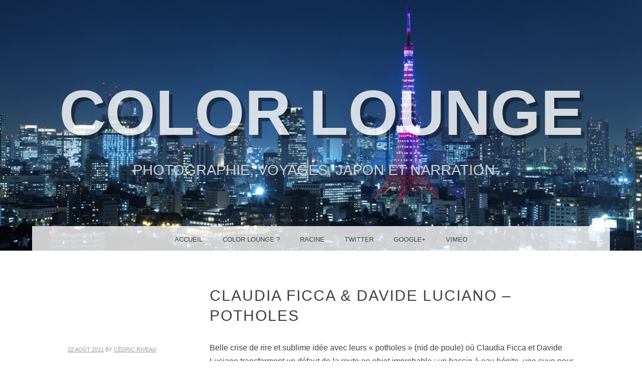

--- FILE ---
content_type: text/html; charset=UTF-8
request_url: https://www.color-lounge.com/blog/2011/claudia-ficca-davide-luciano-potholes/
body_size: 16008
content:
<!DOCTYPE html>
<html dir="ltr" lang="fr-FR">
<head>
<meta charset="UTF-8" />
<meta name="viewport" content="width=device-width" />
<link rel="profile" href="http://gmpg.org/xfn/11" />
<link rel="pingback" href="https://www.color-lounge.com/blog/xmlrpc.php" />
<!--[if lt IE 9]>
<script src="https://www.color-lounge.com/blog/wp-content/themes/snaps/js/html5.js" type="text/javascript"></script>
<![endif]-->

<title>Claudia Ficca et Davide Luciano - Potholes | Color Lounge</title>

	<style type="text/css">
		 .widget-area {
		 	width: 32%;
		 }
	</style>

		<!-- All in One SEO 4.9.3 - aioseo.com -->
	<meta name="description" content="Belle crise de rire et sublime idée avec leurs &quot;potholes&quot; (nid de poule) où Claudia Ficca et Davide Luciano transforment un défaut de la route en objet improbable : un bassin à eau bénite, une cuve pour frire, une piscine... Dans les rues de New York, Los Angeles, Toronto et Montréal, ce couple qui vit" />
	<meta name="robots" content="max-image-preview:large" />
	<meta name="author" content="Cédric Riveau"/>
	<meta name="keywords" content="claudia ficca,davide luciano,potholes,photography,photographie,fun" />
	<link rel="canonical" href="https://www.color-lounge.com/blog/2011/claudia-ficca-davide-luciano-potholes/" />
	<meta name="generator" content="All in One SEO (AIOSEO) 4.9.3" />
		<script type="application/ld+json" class="aioseo-schema">
			{"@context":"https:\/\/schema.org","@graph":[{"@type":"Article","@id":"https:\/\/www.color-lounge.com\/blog\/2011\/claudia-ficca-davide-luciano-potholes\/#article","name":"Claudia Ficca et Davide Luciano - Potholes | Color Lounge","headline":"Claudia Ficca &#038; Davide Luciano &#8211; Potholes","author":{"@id":"https:\/\/www.color-lounge.com\/blog\/author\/elinas\/#author"},"publisher":{"@id":"https:\/\/www.color-lounge.com\/blog\/#organization"},"image":{"@type":"ImageObject","url":"https:\/\/i0.wp.com\/www.color-lounge.com\/blog\/wp-content\/uploads\/2011\/08\/potholes021.jpg?fit=600%2C600&ssl=1","width":600,"height":600},"datePublished":"2011-08-22T15:41:48+09:00","dateModified":"2013-02-01T18:51:55+09:00","inLanguage":"fr-FR","commentCount":4,"mainEntityOfPage":{"@id":"https:\/\/www.color-lounge.com\/blog\/2011\/claudia-ficca-davide-luciano-potholes\/#webpage"},"isPartOf":{"@id":"https:\/\/www.color-lounge.com\/blog\/2011\/claudia-ficca-davide-luciano-potholes\/#webpage"},"articleSection":"photographes, Claudia Ficca, Davide Luciano, Potholes"},{"@type":"BreadcrumbList","@id":"https:\/\/www.color-lounge.com\/blog\/2011\/claudia-ficca-davide-luciano-potholes\/#breadcrumblist","itemListElement":[{"@type":"ListItem","@id":"https:\/\/www.color-lounge.com\/blog#listItem","position":1,"name":"Home","item":"https:\/\/www.color-lounge.com\/blog","nextItem":{"@type":"ListItem","@id":"https:\/\/www.color-lounge.com\/blog\/category\/photographe\/#listItem","name":"photographes"}},{"@type":"ListItem","@id":"https:\/\/www.color-lounge.com\/blog\/category\/photographe\/#listItem","position":2,"name":"photographes","item":"https:\/\/www.color-lounge.com\/blog\/category\/photographe\/","nextItem":{"@type":"ListItem","@id":"https:\/\/www.color-lounge.com\/blog\/2011\/claudia-ficca-davide-luciano-potholes\/#listItem","name":"Claudia Ficca &#038; Davide Luciano &#8211; Potholes"},"previousItem":{"@type":"ListItem","@id":"https:\/\/www.color-lounge.com\/blog#listItem","name":"Home"}},{"@type":"ListItem","@id":"https:\/\/www.color-lounge.com\/blog\/2011\/claudia-ficca-davide-luciano-potholes\/#listItem","position":3,"name":"Claudia Ficca &#038; Davide Luciano &#8211; Potholes","previousItem":{"@type":"ListItem","@id":"https:\/\/www.color-lounge.com\/blog\/category\/photographe\/#listItem","name":"photographes"}}]},{"@type":"Organization","@id":"https:\/\/www.color-lounge.com\/blog\/#organization","name":"Color Lounge","description":"Photographie, voyages, Japon et narration...","url":"https:\/\/www.color-lounge.com\/blog\/"},{"@type":"Person","@id":"https:\/\/www.color-lounge.com\/blog\/author\/elinas\/#author","url":"https:\/\/www.color-lounge.com\/blog\/author\/elinas\/","name":"C\u00e9dric Riveau","image":{"@type":"ImageObject","@id":"https:\/\/www.color-lounge.com\/blog\/2011\/claudia-ficca-davide-luciano-potholes\/#authorImage","url":"https:\/\/secure.gravatar.com\/avatar\/7e0abcc06290956ac1a35ec4684dc0bdd5e90a83a576d95a14c8d4bbdfa99809?s=96&d=identicon&r=g","width":96,"height":96,"caption":"C\u00e9dric Riveau"}},{"@type":"WebPage","@id":"https:\/\/www.color-lounge.com\/blog\/2011\/claudia-ficca-davide-luciano-potholes\/#webpage","url":"https:\/\/www.color-lounge.com\/blog\/2011\/claudia-ficca-davide-luciano-potholes\/","name":"Claudia Ficca et Davide Luciano - Potholes | Color Lounge","description":"Belle crise de rire et sublime id\u00e9e avec leurs \"potholes\" (nid de poule) o\u00f9 Claudia Ficca et Davide Luciano transforment un d\u00e9faut de la route en objet improbable : un bassin \u00e0 eau b\u00e9nite, une cuve pour frire, une piscine... Dans les rues de New York, Los Angeles, Toronto et Montr\u00e9al, ce couple qui vit","inLanguage":"fr-FR","isPartOf":{"@id":"https:\/\/www.color-lounge.com\/blog\/#website"},"breadcrumb":{"@id":"https:\/\/www.color-lounge.com\/blog\/2011\/claudia-ficca-davide-luciano-potholes\/#breadcrumblist"},"author":{"@id":"https:\/\/www.color-lounge.com\/blog\/author\/elinas\/#author"},"creator":{"@id":"https:\/\/www.color-lounge.com\/blog\/author\/elinas\/#author"},"image":{"@type":"ImageObject","url":"https:\/\/i0.wp.com\/www.color-lounge.com\/blog\/wp-content\/uploads\/2011\/08\/potholes021.jpg?fit=600%2C600&ssl=1","@id":"https:\/\/www.color-lounge.com\/blog\/2011\/claudia-ficca-davide-luciano-potholes\/#mainImage","width":600,"height":600},"primaryImageOfPage":{"@id":"https:\/\/www.color-lounge.com\/blog\/2011\/claudia-ficca-davide-luciano-potholes\/#mainImage"},"datePublished":"2011-08-22T15:41:48+09:00","dateModified":"2013-02-01T18:51:55+09:00"},{"@type":"WebSite","@id":"https:\/\/www.color-lounge.com\/blog\/#website","url":"https:\/\/www.color-lounge.com\/blog\/","name":"Color Lounge","description":"Photographie, voyages, Japon et narration...","inLanguage":"fr-FR","publisher":{"@id":"https:\/\/www.color-lounge.com\/blog\/#organization"}}]}
		</script>
		<!-- All in One SEO -->

<link rel='dns-prefetch' href='//secure.gravatar.com' />
<link rel='dns-prefetch' href='//stats.wp.com' />
<link rel='dns-prefetch' href='//v0.wordpress.com' />
<link rel='preconnect' href='//i0.wp.com' />
<link rel='preconnect' href='//c0.wp.com' />
<link rel="alternate" type="application/rss+xml" title="Color Lounge &raquo; Flux" href="https://www.color-lounge.com/blog/feed/" />
<link rel="alternate" type="application/rss+xml" title="Color Lounge &raquo; Flux des commentaires" href="https://www.color-lounge.com/blog/comments/feed/" />
<link rel="alternate" type="application/rss+xml" title="Color Lounge &raquo; Claudia Ficca &#038; Davide Luciano &#8211; Potholes Flux des commentaires" href="https://www.color-lounge.com/blog/2011/claudia-ficca-davide-luciano-potholes/feed/" />
<link rel="alternate" title="oEmbed (JSON)" type="application/json+oembed" href="https://www.color-lounge.com/blog/wp-json/oembed/1.0/embed?url=https%3A%2F%2Fwww.color-lounge.com%2Fblog%2F2011%2Fclaudia-ficca-davide-luciano-potholes%2F" />
<link rel="alternate" title="oEmbed (XML)" type="text/xml+oembed" href="https://www.color-lounge.com/blog/wp-json/oembed/1.0/embed?url=https%3A%2F%2Fwww.color-lounge.com%2Fblog%2F2011%2Fclaudia-ficca-davide-luciano-potholes%2F&#038;format=xml" />
<style id='wp-img-auto-sizes-contain-inline-css' type='text/css'>
img:is([sizes=auto i],[sizes^="auto," i]){contain-intrinsic-size:3000px 1500px}
/*# sourceURL=wp-img-auto-sizes-contain-inline-css */
</style>
<style id='wp-emoji-styles-inline-css' type='text/css'>

	img.wp-smiley, img.emoji {
		display: inline !important;
		border: none !important;
		box-shadow: none !important;
		height: 1em !important;
		width: 1em !important;
		margin: 0 0.07em !important;
		vertical-align: -0.1em !important;
		background: none !important;
		padding: 0 !important;
	}
/*# sourceURL=wp-emoji-styles-inline-css */
</style>
<style id='wp-block-library-inline-css' type='text/css'>
:root{--wp-block-synced-color:#7a00df;--wp-block-synced-color--rgb:122,0,223;--wp-bound-block-color:var(--wp-block-synced-color);--wp-editor-canvas-background:#ddd;--wp-admin-theme-color:#007cba;--wp-admin-theme-color--rgb:0,124,186;--wp-admin-theme-color-darker-10:#006ba1;--wp-admin-theme-color-darker-10--rgb:0,107,160.5;--wp-admin-theme-color-darker-20:#005a87;--wp-admin-theme-color-darker-20--rgb:0,90,135;--wp-admin-border-width-focus:2px}@media (min-resolution:192dpi){:root{--wp-admin-border-width-focus:1.5px}}.wp-element-button{cursor:pointer}:root .has-very-light-gray-background-color{background-color:#eee}:root .has-very-dark-gray-background-color{background-color:#313131}:root .has-very-light-gray-color{color:#eee}:root .has-very-dark-gray-color{color:#313131}:root .has-vivid-green-cyan-to-vivid-cyan-blue-gradient-background{background:linear-gradient(135deg,#00d084,#0693e3)}:root .has-purple-crush-gradient-background{background:linear-gradient(135deg,#34e2e4,#4721fb 50%,#ab1dfe)}:root .has-hazy-dawn-gradient-background{background:linear-gradient(135deg,#faaca8,#dad0ec)}:root .has-subdued-olive-gradient-background{background:linear-gradient(135deg,#fafae1,#67a671)}:root .has-atomic-cream-gradient-background{background:linear-gradient(135deg,#fdd79a,#004a59)}:root .has-nightshade-gradient-background{background:linear-gradient(135deg,#330968,#31cdcf)}:root .has-midnight-gradient-background{background:linear-gradient(135deg,#020381,#2874fc)}:root{--wp--preset--font-size--normal:16px;--wp--preset--font-size--huge:42px}.has-regular-font-size{font-size:1em}.has-larger-font-size{font-size:2.625em}.has-normal-font-size{font-size:var(--wp--preset--font-size--normal)}.has-huge-font-size{font-size:var(--wp--preset--font-size--huge)}.has-text-align-center{text-align:center}.has-text-align-left{text-align:left}.has-text-align-right{text-align:right}.has-fit-text{white-space:nowrap!important}#end-resizable-editor-section{display:none}.aligncenter{clear:both}.items-justified-left{justify-content:flex-start}.items-justified-center{justify-content:center}.items-justified-right{justify-content:flex-end}.items-justified-space-between{justify-content:space-between}.screen-reader-text{border:0;clip-path:inset(50%);height:1px;margin:-1px;overflow:hidden;padding:0;position:absolute;width:1px;word-wrap:normal!important}.screen-reader-text:focus{background-color:#ddd;clip-path:none;color:#444;display:block;font-size:1em;height:auto;left:5px;line-height:normal;padding:15px 23px 14px;text-decoration:none;top:5px;width:auto;z-index:100000}html :where(.has-border-color){border-style:solid}html :where([style*=border-top-color]){border-top-style:solid}html :where([style*=border-right-color]){border-right-style:solid}html :where([style*=border-bottom-color]){border-bottom-style:solid}html :where([style*=border-left-color]){border-left-style:solid}html :where([style*=border-width]){border-style:solid}html :where([style*=border-top-width]){border-top-style:solid}html :where([style*=border-right-width]){border-right-style:solid}html :where([style*=border-bottom-width]){border-bottom-style:solid}html :where([style*=border-left-width]){border-left-style:solid}html :where(img[class*=wp-image-]){height:auto;max-width:100%}:where(figure){margin:0 0 1em}html :where(.is-position-sticky){--wp-admin--admin-bar--position-offset:var(--wp-admin--admin-bar--height,0px)}@media screen and (max-width:600px){html :where(.is-position-sticky){--wp-admin--admin-bar--position-offset:0px}}

/*# sourceURL=wp-block-library-inline-css */
</style><style id='global-styles-inline-css' type='text/css'>
:root{--wp--preset--aspect-ratio--square: 1;--wp--preset--aspect-ratio--4-3: 4/3;--wp--preset--aspect-ratio--3-4: 3/4;--wp--preset--aspect-ratio--3-2: 3/2;--wp--preset--aspect-ratio--2-3: 2/3;--wp--preset--aspect-ratio--16-9: 16/9;--wp--preset--aspect-ratio--9-16: 9/16;--wp--preset--color--black: #000000;--wp--preset--color--cyan-bluish-gray: #abb8c3;--wp--preset--color--white: #ffffff;--wp--preset--color--pale-pink: #f78da7;--wp--preset--color--vivid-red: #cf2e2e;--wp--preset--color--luminous-vivid-orange: #ff6900;--wp--preset--color--luminous-vivid-amber: #fcb900;--wp--preset--color--light-green-cyan: #7bdcb5;--wp--preset--color--vivid-green-cyan: #00d084;--wp--preset--color--pale-cyan-blue: #8ed1fc;--wp--preset--color--vivid-cyan-blue: #0693e3;--wp--preset--color--vivid-purple: #9b51e0;--wp--preset--gradient--vivid-cyan-blue-to-vivid-purple: linear-gradient(135deg,rgb(6,147,227) 0%,rgb(155,81,224) 100%);--wp--preset--gradient--light-green-cyan-to-vivid-green-cyan: linear-gradient(135deg,rgb(122,220,180) 0%,rgb(0,208,130) 100%);--wp--preset--gradient--luminous-vivid-amber-to-luminous-vivid-orange: linear-gradient(135deg,rgb(252,185,0) 0%,rgb(255,105,0) 100%);--wp--preset--gradient--luminous-vivid-orange-to-vivid-red: linear-gradient(135deg,rgb(255,105,0) 0%,rgb(207,46,46) 100%);--wp--preset--gradient--very-light-gray-to-cyan-bluish-gray: linear-gradient(135deg,rgb(238,238,238) 0%,rgb(169,184,195) 100%);--wp--preset--gradient--cool-to-warm-spectrum: linear-gradient(135deg,rgb(74,234,220) 0%,rgb(151,120,209) 20%,rgb(207,42,186) 40%,rgb(238,44,130) 60%,rgb(251,105,98) 80%,rgb(254,248,76) 100%);--wp--preset--gradient--blush-light-purple: linear-gradient(135deg,rgb(255,206,236) 0%,rgb(152,150,240) 100%);--wp--preset--gradient--blush-bordeaux: linear-gradient(135deg,rgb(254,205,165) 0%,rgb(254,45,45) 50%,rgb(107,0,62) 100%);--wp--preset--gradient--luminous-dusk: linear-gradient(135deg,rgb(255,203,112) 0%,rgb(199,81,192) 50%,rgb(65,88,208) 100%);--wp--preset--gradient--pale-ocean: linear-gradient(135deg,rgb(255,245,203) 0%,rgb(182,227,212) 50%,rgb(51,167,181) 100%);--wp--preset--gradient--electric-grass: linear-gradient(135deg,rgb(202,248,128) 0%,rgb(113,206,126) 100%);--wp--preset--gradient--midnight: linear-gradient(135deg,rgb(2,3,129) 0%,rgb(40,116,252) 100%);--wp--preset--font-size--small: 13px;--wp--preset--font-size--medium: 20px;--wp--preset--font-size--large: 36px;--wp--preset--font-size--x-large: 42px;--wp--preset--spacing--20: 0.44rem;--wp--preset--spacing--30: 0.67rem;--wp--preset--spacing--40: 1rem;--wp--preset--spacing--50: 1.5rem;--wp--preset--spacing--60: 2.25rem;--wp--preset--spacing--70: 3.38rem;--wp--preset--spacing--80: 5.06rem;--wp--preset--shadow--natural: 6px 6px 9px rgba(0, 0, 0, 0.2);--wp--preset--shadow--deep: 12px 12px 50px rgba(0, 0, 0, 0.4);--wp--preset--shadow--sharp: 6px 6px 0px rgba(0, 0, 0, 0.2);--wp--preset--shadow--outlined: 6px 6px 0px -3px rgb(255, 255, 255), 6px 6px rgb(0, 0, 0);--wp--preset--shadow--crisp: 6px 6px 0px rgb(0, 0, 0);}:where(.is-layout-flex){gap: 0.5em;}:where(.is-layout-grid){gap: 0.5em;}body .is-layout-flex{display: flex;}.is-layout-flex{flex-wrap: wrap;align-items: center;}.is-layout-flex > :is(*, div){margin: 0;}body .is-layout-grid{display: grid;}.is-layout-grid > :is(*, div){margin: 0;}:where(.wp-block-columns.is-layout-flex){gap: 2em;}:where(.wp-block-columns.is-layout-grid){gap: 2em;}:where(.wp-block-post-template.is-layout-flex){gap: 1.25em;}:where(.wp-block-post-template.is-layout-grid){gap: 1.25em;}.has-black-color{color: var(--wp--preset--color--black) !important;}.has-cyan-bluish-gray-color{color: var(--wp--preset--color--cyan-bluish-gray) !important;}.has-white-color{color: var(--wp--preset--color--white) !important;}.has-pale-pink-color{color: var(--wp--preset--color--pale-pink) !important;}.has-vivid-red-color{color: var(--wp--preset--color--vivid-red) !important;}.has-luminous-vivid-orange-color{color: var(--wp--preset--color--luminous-vivid-orange) !important;}.has-luminous-vivid-amber-color{color: var(--wp--preset--color--luminous-vivid-amber) !important;}.has-light-green-cyan-color{color: var(--wp--preset--color--light-green-cyan) !important;}.has-vivid-green-cyan-color{color: var(--wp--preset--color--vivid-green-cyan) !important;}.has-pale-cyan-blue-color{color: var(--wp--preset--color--pale-cyan-blue) !important;}.has-vivid-cyan-blue-color{color: var(--wp--preset--color--vivid-cyan-blue) !important;}.has-vivid-purple-color{color: var(--wp--preset--color--vivid-purple) !important;}.has-black-background-color{background-color: var(--wp--preset--color--black) !important;}.has-cyan-bluish-gray-background-color{background-color: var(--wp--preset--color--cyan-bluish-gray) !important;}.has-white-background-color{background-color: var(--wp--preset--color--white) !important;}.has-pale-pink-background-color{background-color: var(--wp--preset--color--pale-pink) !important;}.has-vivid-red-background-color{background-color: var(--wp--preset--color--vivid-red) !important;}.has-luminous-vivid-orange-background-color{background-color: var(--wp--preset--color--luminous-vivid-orange) !important;}.has-luminous-vivid-amber-background-color{background-color: var(--wp--preset--color--luminous-vivid-amber) !important;}.has-light-green-cyan-background-color{background-color: var(--wp--preset--color--light-green-cyan) !important;}.has-vivid-green-cyan-background-color{background-color: var(--wp--preset--color--vivid-green-cyan) !important;}.has-pale-cyan-blue-background-color{background-color: var(--wp--preset--color--pale-cyan-blue) !important;}.has-vivid-cyan-blue-background-color{background-color: var(--wp--preset--color--vivid-cyan-blue) !important;}.has-vivid-purple-background-color{background-color: var(--wp--preset--color--vivid-purple) !important;}.has-black-border-color{border-color: var(--wp--preset--color--black) !important;}.has-cyan-bluish-gray-border-color{border-color: var(--wp--preset--color--cyan-bluish-gray) !important;}.has-white-border-color{border-color: var(--wp--preset--color--white) !important;}.has-pale-pink-border-color{border-color: var(--wp--preset--color--pale-pink) !important;}.has-vivid-red-border-color{border-color: var(--wp--preset--color--vivid-red) !important;}.has-luminous-vivid-orange-border-color{border-color: var(--wp--preset--color--luminous-vivid-orange) !important;}.has-luminous-vivid-amber-border-color{border-color: var(--wp--preset--color--luminous-vivid-amber) !important;}.has-light-green-cyan-border-color{border-color: var(--wp--preset--color--light-green-cyan) !important;}.has-vivid-green-cyan-border-color{border-color: var(--wp--preset--color--vivid-green-cyan) !important;}.has-pale-cyan-blue-border-color{border-color: var(--wp--preset--color--pale-cyan-blue) !important;}.has-vivid-cyan-blue-border-color{border-color: var(--wp--preset--color--vivid-cyan-blue) !important;}.has-vivid-purple-border-color{border-color: var(--wp--preset--color--vivid-purple) !important;}.has-vivid-cyan-blue-to-vivid-purple-gradient-background{background: var(--wp--preset--gradient--vivid-cyan-blue-to-vivid-purple) !important;}.has-light-green-cyan-to-vivid-green-cyan-gradient-background{background: var(--wp--preset--gradient--light-green-cyan-to-vivid-green-cyan) !important;}.has-luminous-vivid-amber-to-luminous-vivid-orange-gradient-background{background: var(--wp--preset--gradient--luminous-vivid-amber-to-luminous-vivid-orange) !important;}.has-luminous-vivid-orange-to-vivid-red-gradient-background{background: var(--wp--preset--gradient--luminous-vivid-orange-to-vivid-red) !important;}.has-very-light-gray-to-cyan-bluish-gray-gradient-background{background: var(--wp--preset--gradient--very-light-gray-to-cyan-bluish-gray) !important;}.has-cool-to-warm-spectrum-gradient-background{background: var(--wp--preset--gradient--cool-to-warm-spectrum) !important;}.has-blush-light-purple-gradient-background{background: var(--wp--preset--gradient--blush-light-purple) !important;}.has-blush-bordeaux-gradient-background{background: var(--wp--preset--gradient--blush-bordeaux) !important;}.has-luminous-dusk-gradient-background{background: var(--wp--preset--gradient--luminous-dusk) !important;}.has-pale-ocean-gradient-background{background: var(--wp--preset--gradient--pale-ocean) !important;}.has-electric-grass-gradient-background{background: var(--wp--preset--gradient--electric-grass) !important;}.has-midnight-gradient-background{background: var(--wp--preset--gradient--midnight) !important;}.has-small-font-size{font-size: var(--wp--preset--font-size--small) !important;}.has-medium-font-size{font-size: var(--wp--preset--font-size--medium) !important;}.has-large-font-size{font-size: var(--wp--preset--font-size--large) !important;}.has-x-large-font-size{font-size: var(--wp--preset--font-size--x-large) !important;}
/*# sourceURL=global-styles-inline-css */
</style>

<style id='classic-theme-styles-inline-css' type='text/css'>
/*! This file is auto-generated */
.wp-block-button__link{color:#fff;background-color:#32373c;border-radius:9999px;box-shadow:none;text-decoration:none;padding:calc(.667em + 2px) calc(1.333em + 2px);font-size:1.125em}.wp-block-file__button{background:#32373c;color:#fff;text-decoration:none}
/*# sourceURL=/wp-includes/css/classic-themes.min.css */
</style>
<link rel='stylesheet' id='snaps-genericons-css' href='https://www.color-lounge.com/blog/wp-content/themes/snaps/images/genericons/genericons.css?ver=3.0.3' type='text/css' media='all' />
<link rel='stylesheet' id='snaps-style-css' href='https://www.color-lounge.com/blog/wp-content/themes/snaps/style.css?ver=6.9' type='text/css' media='all' />
<link rel='stylesheet' id='yarpp-thumbnails-css' href='https://www.color-lounge.com/blog/wp-content/plugins/yet-another-related-posts-plugin/style/styles_thumbnails.css?ver=5.30.11' type='text/css' media='all' />
<style id='yarpp-thumbnails-inline-css' type='text/css'>
.yarpp-thumbnails-horizontal .yarpp-thumbnail {width: 130px;height: 170px;margin: 5px;margin-left: 0px;}.yarpp-thumbnail > img, .yarpp-thumbnail-default {width: 120px;height: 120px;margin: 5px;}.yarpp-thumbnails-horizontal .yarpp-thumbnail-title {margin: 7px;margin-top: 0px;width: 120px;}.yarpp-thumbnail-default > img {min-height: 120px;min-width: 120px;}
/*# sourceURL=yarpp-thumbnails-inline-css */
</style>
<link rel='stylesheet' id='sharedaddy-css' href='https://c0.wp.com/p/jetpack/15.4/modules/sharedaddy/sharing.css' type='text/css' media='all' />
<link rel='stylesheet' id='social-logos-css' href='https://c0.wp.com/p/jetpack/15.4/_inc/social-logos/social-logos.min.css' type='text/css' media='all' />
<script type="text/javascript" id="image-watermark-no-right-click-js-before">
/* <![CDATA[ */
var iwArgsNoRightClick = {"rightclick":"Y","draganddrop":"N","devtools":"Y","enableToast":"Y","toastMessage":"This content is protected"};

//# sourceURL=image-watermark-no-right-click-js-before
/* ]]> */
</script>
<script type="text/javascript" src="https://www.color-lounge.com/blog/wp-content/plugins/image-watermark/js/no-right-click.js?ver=2.0.3" id="image-watermark-no-right-click-js"></script>
<script type="text/javascript" src="https://c0.wp.com/c/6.9/wp-includes/js/jquery/jquery.min.js" id="jquery-core-js"></script>
<script type="text/javascript" src="https://c0.wp.com/c/6.9/wp-includes/js/jquery/jquery-migrate.min.js" id="jquery-migrate-js"></script>
<link rel="https://api.w.org/" href="https://www.color-lounge.com/blog/wp-json/" /><link rel="alternate" title="JSON" type="application/json" href="https://www.color-lounge.com/blog/wp-json/wp/v2/posts/5359" /><link rel="EditURI" type="application/rsd+xml" title="RSD" href="https://www.color-lounge.com/blog/xmlrpc.php?rsd" />
<meta name="generator" content="WordPress 6.9" />
<link rel='shortlink' href='https://wp.me/p5BAbw-1or' />
	<style>img#wpstats{display:none}</style>
		<link rel='stylesheet' id='jetpack-swiper-library-css' href='https://c0.wp.com/p/jetpack/15.4/_inc/blocks/swiper.css' type='text/css' media='all' />
<link rel='stylesheet' id='jetpack-carousel-css' href='https://c0.wp.com/p/jetpack/15.4/modules/carousel/jetpack-carousel.css' type='text/css' media='all' />
<link rel='stylesheet' id='yarppRelatedCss-css' href='https://www.color-lounge.com/blog/wp-content/plugins/yet-another-related-posts-plugin/style/related.css?ver=5.30.11' type='text/css' media='all' />
</head>

<body class="wp-singular post-template-default single single-post postid-5359 single-format-standard wp-theme-snaps group-blog">
<div id="page" class="hfeed site">
		
	<header id="masthead" class="site-header" role="banner" style="background:url(https://www.color-lounge.com/blog/wp-content/uploads/2013/04/en-tete4.jpg) no-repeat center center; background-size: cover; height:500px;" >
		<hgroup>
			<div class="site-text">
				<h1 class="site-title"><a href="https://www.color-lounge.com/blog/" title="Color Lounge" rel="home">Color Lounge</a></h1>
				<h2 class="site-description">Photographie, voyages, Japon et narration&#8230;</h2>
			</div>
		</hgroup>
	</header><!-- #masthead .site-header -->

	<div id="main" class="site-main">
		<nav id="anchor" role="navigation" class="site-navigation main-navigation">
			<h1 class="assistive-text">Menu</h1>
			<div class="assistive-text skip-link"><a href="#content" title="Skip to content">Skip to content</a></div>

			<div class="menu-header-container"><ul id="menu-header" class="menu"><li id="menu-item-6449" class="menu-item menu-item-type-custom menu-item-object-custom menu-item-home menu-item-6449"><a href="http://www.color-lounge.com/blog/">Accueil</a></li>
<li id="menu-item-6450" class="menu-item menu-item-type-post_type menu-item-object-page menu-item-6450"><a href="https://www.color-lounge.com/blog/about/">Color Lounge ?</a></li>
<li id="menu-item-16291" class="menu-item menu-item-type-custom menu-item-object-custom menu-item-16291"><a href="https://www.color-lounge.com/">racine</a></li>
<li id="menu-item-6454" class="twitter menu-item menu-item-type-custom menu-item-object-custom menu-item-6454"><a href="https://twitter.com/colorlounge">Twitter</a></li>
<li id="menu-item-6455" class="google-plus menu-item menu-item-type-custom menu-item-object-custom menu-item-6455"><a href="https://plus.google.com/112415544050744553144/posts">Google+</a></li>
<li id="menu-item-6456" class="vimeo menu-item menu-item-type-custom menu-item-object-custom menu-item-6456"><a href="https://vimeo.com/user2055297/likes">Vimeo</a></li>
</ul></div>
		</nav><!-- .site-navigation .main-navigation -->

		<div id="primary" class="content-area">
			<div id="content" class="site-content" role="main">

			
				
<article id="post-5359" class="post-5359 post type-post status-publish format-standard has-post-thumbnail hentry category-photographe tag-claudia-ficca tag-davide-luciano tag-potholes">
	<header class="entry-header">
		<h1 class="entry-title">Claudia Ficca &#038; Davide Luciano &#8211; Potholes</h1>
	</header><!-- .entry-header -->

	<div class="entry-content">
		<div class="entry-meta-wrap">
			<span class="entry-meta">
				<a href="https://www.color-lounge.com/blog/2011/claudia-ficca-davide-luciano-potholes/" title="15:41" rel="bookmark"><time class="entry-date" datetime="2011-08-22T15:41:48+09:00">22 août 2011</time></a><span class="byline"> by <span class="author vcard"><a class="url fn n" href="https://www.color-lounge.com/blog/author/elinas/" title="View all posts by Cédric Riveau" rel="author">Cédric Riveau</a></span></span>			</span><!-- .entry-meta -->
			<span class="entry-meta">Categories: <a href="https://www.color-lounge.com/blog/category/photographe/" rel="category tag">photographes</a>.</span><span class="entry-meta">Tags: <a href="https://www.color-lounge.com/blog/tag/claudia-ficca/" rel="tag">Claudia Ficca</a>, <a href="https://www.color-lounge.com/blog/tag/davide-luciano/" rel="tag">Davide Luciano</a>, <a href="https://www.color-lounge.com/blog/tag/potholes/" rel="tag">Potholes</a></span><span class="entry-meta">Bookmark the <a href="https://www.color-lounge.com/blog/2011/claudia-ficca-davide-luciano-potholes/" title="Permalink to Claudia Ficca &#038; Davide Luciano &#8211; Potholes" rel="bookmark">permalink</a></span>
					</div>
		<div class="single-content-wrap">
			<p>Belle crise de rire et sublime idée avec leurs « potholes » (nid de poule) où Claudia Ficca et Davide Luciano transforment un défaut de la route en objet improbable : un bassin à eau bénite, une cuve pour frire, une piscine&#8230;<br />
Dans les rues de New York, Los Angeles, Toronto et Montréal, ce couple qui vit au Canada s&rsquo;est amusé à imaginer tout un monde via un nid de poule, souvent rempli d&rsquo;eau. Les photos ont été prises en moins de 10 minutes à chaque fois afin de ne pas trop gêner la circulation. Cela donne des photos vraiment réussies et imaginatives qui donnent envie de faire la même chose que les personnes sur les photos, rien que pour s&rsquo;amuser.<br />
<img data-recalc-dims="1" fetchpriority="high" decoding="async" src="https://i0.wp.com/www.color-lounge.com/blog/wp-content/uploads/2011/08/potholes01.jpg?resize=640%2C962&#038;ssl=1" alt="Claudia Ficca et Davide Luciano" title="Potholes" width="640" height="962" class="alignnone size-full wp-image-1292" /><br />
<img data-recalc-dims="1" decoding="async" src="https://i0.wp.com/www.color-lounge.com/blog/wp-content/uploads/2011/08/potholes02.jpg?resize=640%2C956&#038;ssl=1" alt="Claudia Ficca et Davide Luciano" title="Potholes" width="640" height="956" class="alignnone size-full wp-image-1293" /><br />
<img data-recalc-dims="1" decoding="async" src="https://i0.wp.com/www.color-lounge.com/blog/wp-content/uploads/2011/08/potholes03.jpg?resize=640%2C956&#038;ssl=1" alt="Claudia Ficca et Davide Luciano" title="Potholes" width="640" height="956" class="alignnone size-full wp-image-1294" /><br />
<img data-recalc-dims="1" loading="lazy" decoding="async" src="https://i0.wp.com/www.color-lounge.com/blog/wp-content/uploads/2011/08/potholes04.jpg?resize=640%2C955&#038;ssl=1" alt="Claudia Ficca et Davide Luciano" title="Potholes" width="640" height="955" class="alignnone size-full wp-image-1295" /><br />
<img data-recalc-dims="1" loading="lazy" decoding="async" src="https://i0.wp.com/www.color-lounge.com/blog/wp-content/uploads/2011/08/potholes05.jpg?resize=640%2C956&#038;ssl=1" alt="Claudia Ficca et Davide Luciano" title="Potholes" width="640" height="956" class="alignnone size-full wp-image-1296" /><br />
<img data-recalc-dims="1" loading="lazy" decoding="async" src="https://i0.wp.com/www.color-lounge.com/blog/wp-content/uploads/2011/08/potholes09.jpg?resize=640%2C956&#038;ssl=1" alt="Claudia Ficca et Davide Luciano" title="Potholes" width="640" height="956" class="alignnone size-full wp-image-1297" /><br />
<img data-recalc-dims="1" loading="lazy" decoding="async" src="https://i0.wp.com/www.color-lounge.com/blog/wp-content/uploads/2011/08/potholes12.jpg?resize=640%2C956&#038;ssl=1" alt="Claudia Ficca et Davide Luciano" title="Potholes" width="640" height="956" class="alignnone size-full wp-image-1298" /><br />
<img data-recalc-dims="1" loading="lazy" decoding="async" src="https://i0.wp.com/www.color-lounge.com/blog/wp-content/uploads/2011/08/potholes15.jpg?resize=640%2C956&#038;ssl=1" alt="Claudia Ficca et Davide Luciano" title="Potholes" width="640" height="956" class="alignnone size-full wp-image-1299" /><br />
<a title="Potholes" href="http://mypotholes.com/" target="_blank">Le site de Claudia et Davide</a><br />
<a title="Facebook" href="http://www.facebook.com/#!/pages/MyPotholes/206891582344?ref=ts" target="_blank"> Leur page Facebook</a><br />
<a title="Twitter" href="http://twitter.com/#!/mypotholes" target="_blank"> Leur page Twitter</a></p>
<div class="sharedaddy sd-sharing-enabled"><div class="robots-nocontent sd-block sd-social sd-social-icon sd-sharing"><h3 class="sd-title">Partager&nbsp;:</h3><div class="sd-content"><ul><li class="share-twitter"><a rel="nofollow noopener noreferrer"
				data-shared="sharing-twitter-5359"
				class="share-twitter sd-button share-icon no-text"
				href="https://www.color-lounge.com/blog/2011/claudia-ficca-davide-luciano-potholes/?share=twitter"
				target="_blank"
				aria-labelledby="sharing-twitter-5359"
				>
				<span id="sharing-twitter-5359" hidden>Cliquer pour partager sur X(ouvre dans une nouvelle fenêtre)</span>
				<span>X</span>
			</a></li><li class="share-facebook"><a rel="nofollow noopener noreferrer"
				data-shared="sharing-facebook-5359"
				class="share-facebook sd-button share-icon no-text"
				href="https://www.color-lounge.com/blog/2011/claudia-ficca-davide-luciano-potholes/?share=facebook"
				target="_blank"
				aria-labelledby="sharing-facebook-5359"
				>
				<span id="sharing-facebook-5359" hidden>Cliquez pour partager sur Facebook(ouvre dans une nouvelle fenêtre)</span>
				<span>Facebook</span>
			</a></li><li class="share-end"></li></ul></div></div></div><div class='yarpp yarpp-related yarpp-related-website yarpp-template-thumbnails'>
<!-- YARPP Thumbnails -->
<h3>Vous aimerez aussi :</h3>
<div class="yarpp-thumbnails-horizontal">
<a class='yarpp-thumbnail' rel='norewrite' href='https://www.color-lounge.com/blog/2011/matthias-heiderich/' title='Matthias Heiderich'>
<img width="120" height="120" src="https://i0.wp.com/www.color-lounge.com/blog/wp-content/uploads/2011/04/Matthias_Heiderich02.jpg?resize=120%2C120&amp;ssl=1" class="attachment-yarpp-thumbnail size-yarpp-thumbnail wp-post-image" alt="Matthias_Heiderich" data-pin-nopin="true" srcset="https://i0.wp.com/www.color-lounge.com/blog/wp-content/uploads/2011/04/Matthias_Heiderich02.jpg?w=600&amp;ssl=1 600w, https://i0.wp.com/www.color-lounge.com/blog/wp-content/uploads/2011/04/Matthias_Heiderich02.jpg?resize=145%2C145&amp;ssl=1 145w, https://i0.wp.com/www.color-lounge.com/blog/wp-content/uploads/2011/04/Matthias_Heiderich02.jpg?resize=210%2C210&amp;ssl=1 210w" sizes="(max-width: 120px) 100vw, 120px" data-attachment-id="4065" data-permalink="https://www.color-lounge.com/blog/2011/matthias-heiderich/matthias_heiderich02/#main" data-orig-file="https://i0.wp.com/www.color-lounge.com/blog/wp-content/uploads/2011/04/Matthias_Heiderich02.jpg?fit=600%2C600&amp;ssl=1" data-orig-size="600,600" data-comments-opened="1" data-image-meta="{&quot;aperture&quot;:&quot;0&quot;,&quot;credit&quot;:&quot;&quot;,&quot;camera&quot;:&quot;&quot;,&quot;caption&quot;:&quot;&quot;,&quot;created_timestamp&quot;:&quot;0&quot;,&quot;copyright&quot;:&quot;&quot;,&quot;focal_length&quot;:&quot;0&quot;,&quot;iso&quot;:&quot;0&quot;,&quot;shutter_speed&quot;:&quot;0&quot;,&quot;title&quot;:&quot;&quot;}" data-image-title="Matthias_Heiderich" data-image-description="" data-image-caption="" data-medium-file="https://i0.wp.com/www.color-lounge.com/blog/wp-content/uploads/2011/04/Matthias_Heiderich02.jpg?fit=600%2C600&amp;ssl=1" data-large-file="https://i0.wp.com/www.color-lounge.com/blog/wp-content/uploads/2011/04/Matthias_Heiderich02.jpg?fit=600%2C600&amp;ssl=1" /><span class="yarpp-thumbnail-title">Matthias Heiderich</span></a>
</div>
</div>
					</div>
	</div><!-- .entry-content -->

</article><!-- #post-5359 -->

					<nav role="navigation" id="nav-below" class="site-navigation post-navigation">
		<h1 class="assistive-text">Post navigation</h1>

	
		<div class="nav-previous"><a href="https://www.color-lounge.com/blog/2011/terence-chang-airport/" rel="prev"><span class="meta-nav">&larr;</span> Terence Chang &#8211; Airport</a></div>		<div class="nav-next"><a href="https://www.color-lounge.com/blog/2011/test-sony-nex-5n/" rel="next">Test : Sony NEX-5N <span class="meta-nav">&rarr;</span></a></div>
	
	</nav><!-- #nav-below -->
	
				

	<div id="comments" class="comments-area">

	
			<h2 class="comments-title">
			4 comments		</h2>

		
		<ol class="commentlist">
				<li class="comment even thread-even depth-1" id="li-comment-6181">
		<article id="comment-6181" class="comment">
			<footer>
				<div class="comment-author vcard">
					<img alt='' src='https://secure.gravatar.com/avatar/0c27be1b05e2aa168a6ec5098c71d9f58f614af76d1a8c021d2729f6039adb9e?s=64&#038;d=identicon&#038;r=g' srcset='https://secure.gravatar.com/avatar/0c27be1b05e2aa168a6ec5098c71d9f58f614af76d1a8c021d2729f6039adb9e?s=128&#038;d=identicon&#038;r=g 2x' class='avatar avatar-64 photo' height='64' width='64' loading='lazy' decoding='async'/>					<cite class="fn">Gil</cite> <span class="says">says:</span>				</div><!-- .comment-author .vcard -->
				
				<div class="comment-meta commentmetadata">
					<a href="https://www.color-lounge.com/blog/2011/claudia-ficca-davide-luciano-potholes/#comment-6181"><time datetime="2011-08-24T22:26:11+09:00">
					Août 24, 2011 at 22:26					</time></a>
									</div><!-- .comment-meta .commentmetadata -->
			</footer>

			<div class="comment-content"><p>Il faut dire que à Montréal, le nid de poule est un sport national.<br />
Ca fait d&rsquo;ailleurs tristement la une du Journal de Montréal aujourd&rsquo;hui avec un article sur un monsieur de 79 ans qui est mort quand son fauteuil roulant a basculé dans un nid de poule!<br />
Me déplaçant en scooter pendant l&rsquo;été(à petites roues), mon feeling personnel est que ces photos sont à peine exagérées, quand elles le sont!</p>
				<div class="reply">
									</div><!-- .reply -->
			</div>

		</article><!-- #comment-## -->

	</li><!-- #comment-## -->
	<li class="comment odd alt thread-odd thread-alt depth-1" id="li-comment-6183">
		<article id="comment-6183" class="comment">
			<footer>
				<div class="comment-author vcard">
					<img alt='' src='https://secure.gravatar.com/avatar/0c27be1b05e2aa168a6ec5098c71d9f58f614af76d1a8c021d2729f6039adb9e?s=64&#038;d=identicon&#038;r=g' srcset='https://secure.gravatar.com/avatar/0c27be1b05e2aa168a6ec5098c71d9f58f614af76d1a8c021d2729f6039adb9e?s=128&#038;d=identicon&#038;r=g 2x' class='avatar avatar-64 photo' height='64' width='64' loading='lazy' decoding='async'/>					<cite class="fn">Gil</cite> <span class="says">says:</span>				</div><!-- .comment-author .vcard -->
				
				<div class="comment-meta commentmetadata">
					<a href="https://www.color-lounge.com/blog/2011/claudia-ficca-davide-luciano-potholes/#comment-6183"><time datetime="2011-08-24T22:26:11+09:00">
					Août 24, 2011 at 22:26					</time></a>
									</div><!-- .comment-meta .commentmetadata -->
			</footer>

			<div class="comment-content"><p>Il faut dire que à Montréal, le nid de poule est un sport national.<br />
Ca fait d&rsquo;ailleurs tristement la une du Journal de Montréal aujourd&rsquo;hui avec un article sur un monsieur de 79 ans qui est mort quand son fauteuil roulant a basculé dans un nid de poule!<br />
Me déplaçant en scooter pendant l&rsquo;été(à petites roues), mon feeling personnel est que ces photos sont à peine exagérées, quand elles le sont!</p>
				<div class="reply">
									</div><!-- .reply -->
			</div>

		</article><!-- #comment-## -->

	</li><!-- #comment-## -->
	<li class="comment byuser comment-author-import even thread-even depth-1" id="li-comment-6182">
		<article id="comment-6182" class="comment">
			<footer>
				<div class="comment-author vcard">
					<img alt='' src='https://secure.gravatar.com/avatar/?s=64&#038;d=identicon&#038;r=g' srcset='https://secure.gravatar.com/avatar/?s=128&#038;d=identicon&#038;r=g 2x' class='avatar avatar-64 photo avatar-default' height='64' width='64' loading='lazy' decoding='async'/>					<cite class="fn"><a href="http://www.color-lounge.com" class="url" rel="ugc">Cedric</a></cite> <span class="says">says:</span>				</div><!-- .comment-author .vcard -->
				
				<div class="comment-meta commentmetadata">
					<a href="https://www.color-lounge.com/blog/2011/claudia-ficca-davide-luciano-potholes/#comment-6182"><time datetime="2011-08-24T22:36:28+09:00">
					Août 24, 2011 at 22:36					</time></a>
									</div><!-- .comment-meta .commentmetadata -->
			</footer>

			<div class="comment-content"><p>Ah ben c&rsquo;est vachement moins drôle tout d&rsquo;un coup&#8230; sacré Gil ! lol<br />
C&rsquo;est pas un sport en France mais mon père a explosé une roue sur l&rsquo;autoroute A1 pendant que j&rsquo;y étais et l&rsquo;autre jour dans Tokyo, en vélo, je me suis explosé le cou à cause d&rsquo;un nid de poule. Le truc qui arrive jamais mais ce n&rsquo;est pas du tout éclairé et j&rsquo;ai rien vu. J&rsquo;étais super furax ! 👿</p>
				<div class="reply">
									</div><!-- .reply -->
			</div>

		</article><!-- #comment-## -->

	</li><!-- #comment-## -->
	<li class="comment byuser comment-author-elinas bypostauthor odd alt thread-odd thread-alt depth-1" id="li-comment-6184">
		<article id="comment-6184" class="comment">
			<footer>
				<div class="comment-author vcard">
					<img alt='' src='https://secure.gravatar.com/avatar/7e0abcc06290956ac1a35ec4684dc0bdd5e90a83a576d95a14c8d4bbdfa99809?s=64&#038;d=identicon&#038;r=g' srcset='https://secure.gravatar.com/avatar/7e0abcc06290956ac1a35ec4684dc0bdd5e90a83a576d95a14c8d4bbdfa99809?s=128&#038;d=identicon&#038;r=g 2x' class='avatar avatar-64 photo' height='64' width='64' loading='lazy' decoding='async'/>					<cite class="fn"><a href="http://www.color-lounge.com" class="url" rel="ugc">Cedric</a></cite> <span class="says">says:</span>				</div><!-- .comment-author .vcard -->
				
				<div class="comment-meta commentmetadata">
					<a href="https://www.color-lounge.com/blog/2011/claudia-ficca-davide-luciano-potholes/#comment-6184"><time datetime="2011-08-24T22:36:28+09:00">
					Août 24, 2011 at 22:36					</time></a>
									</div><!-- .comment-meta .commentmetadata -->
			</footer>

			<div class="comment-content"><p>Ah ben c&rsquo;est vachement moins drôle tout d&rsquo;un coup&#8230; sacré Gil ! lol<br />
C&rsquo;est pas un sport en France mais mon père a explosé une roue sur l&rsquo;autoroute A1 pendant que j&rsquo;y étais et l&rsquo;autre jour dans Tokyo, en vélo, je me suis explosé le cou à cause d&rsquo;un nid de poule. Le truc qui arrive jamais mais ce n&rsquo;est pas du tout éclairé et j&rsquo;ai rien vu. J&rsquo;étais super furax ! 👿</p>
				<div class="reply">
									</div><!-- .reply -->
			</div>

		</article><!-- #comment-## -->

	</li><!-- #comment-## -->
		</ol><!-- .commentlist -->

		
	
	
		<div id="respond" class="comment-respond">
		<h3 id="reply-title" class="comment-reply-title">Laisser un commentaire</h3><form action="https://www.color-lounge.com/blog/wp-comments-post.php" method="post" id="commentform" class="comment-form"><p class="comment-notes"><span id="email-notes">Votre adresse e-mail ne sera pas publiée.</span> <span class="required-field-message">Les champs obligatoires sont indiqués avec <span class="required">*</span></span></p><p class="comment-form-comment"><label for="comment">Commentaire <span class="required">*</span></label> <textarea id="comment" name="comment" cols="45" rows="8" maxlength="65525" required="required"></textarea></p><p class="comment-form-author"><label for="author">Nom <span class="required">*</span></label> <input id="author" name="author" type="text" value="" size="30" maxlength="245" autocomplete="name" required="required" /></p>
<p class="comment-form-email"><label for="email">E-mail <span class="required">*</span></label> <input id="email" name="email" type="text" value="" size="30" maxlength="100" aria-describedby="email-notes" autocomplete="email" required="required" /></p>
<p class="comment-form-url"><label for="url">Site web</label> <input id="url" name="url" type="text" value="" size="30" maxlength="200" autocomplete="url" /></p>
<p class="comment-subscription-form"><input type="checkbox" name="subscribe_comments" id="subscribe_comments" value="subscribe" style="width: auto; -moz-appearance: checkbox; -webkit-appearance: checkbox;" /> <label class="subscribe-label" id="subscribe-label" for="subscribe_comments">Prévenez-moi de tous les nouveaux commentaires par e-mail.</label></p><p class="comment-subscription-form"><input type="checkbox" name="subscribe_blog" id="subscribe_blog" value="subscribe" style="width: auto; -moz-appearance: checkbox; -webkit-appearance: checkbox;" /> <label class="subscribe-label" id="subscribe-blog-label" for="subscribe_blog">Prévenez-moi de tous les nouveaux articles par e-mail.</label></p><p class="form-submit"><input name="submit" type="submit" id="submit" class="submit" value="Laisser un commentaire" /> <input type='hidden' name='comment_post_ID' value='5359' id='comment_post_ID' />
<input type='hidden' name='comment_parent' id='comment_parent' value='0' />
</p><p style="display: none;"><input type="hidden" id="akismet_comment_nonce" name="akismet_comment_nonce" value="808f8e1266" /></p><p style="display: none !important;" class="akismet-fields-container" data-prefix="ak_"><label>&#916;<textarea name="ak_hp_textarea" cols="45" rows="8" maxlength="100"></textarea></label><input type="hidden" id="ak_js_1" name="ak_js" value="74"/><script>document.getElementById( "ak_js_1" ).setAttribute( "value", ( new Date() ).getTime() );</script></p></form>	</div><!-- #respond -->
	<p class="akismet_comment_form_privacy_notice">Ce site utilise Akismet pour réduire les indésirables. <a href="https://akismet.com/privacy/" target="_blank" rel="nofollow noopener">En savoir plus sur la façon dont les données de vos commentaires sont traitées</a>.</p>
</div><!-- #comments .comments-area -->

			
			</div><!-- #content .site-content -->
		</div><!-- #primary .content-area -->


	</div><!-- #main .site-main -->

	<div id="secondary">
		<div id="first" class="widget-area" role="complementary">
		<aside id="pages-3" class="widget widget_pages"><h1 class="widget-title">Color Lounge</h1>
			<ul>
				<li class="page_item page-item-2 page_item_has_children"><a href="https://www.color-lounge.com/blog/about/">Color Lounge ?</a>
<ul class='children'>
	<li class="page_item page-item-1950"><a href="https://www.color-lounge.com/blog/about/de-toutes-les-couleurs/">De toutes les couleurs</a></li>
	<li class="page_item page-item-1978"><a href="https://www.color-lounge.com/blog/about/voyages-en-asie/">Voyages en Asie</a></li>
	<li class="page_item page-item-1989"><a href="https://www.color-lounge.com/blog/about/travaux-graphiques/">Travaux graphiques</a></li>
	<li class="page_item page-item-1996"><a href="https://www.color-lounge.com/blog/about/versions-precedentes-de-color-lounge/">Versions précédentes de Color Lounge</a></li>
	<li class="page_item page-item-2397"><a href="https://www.color-lounge.com/blog/about/balades-dans-tokyo/">Balades dans Tokyo</a></li>
</ul>
</li>
			</ul>

			</aside>	</div><!-- #first .widget-area -->
	
		<div id="second" class="widget-area" role="complementary">
		<aside id="categories-2" class="widget widget_categories"><h1 class="widget-title">Rubriques</h1>
			<ul>
					<li class="cat-item cat-item-1330"><a href="https://www.color-lounge.com/blog/category/test/">appareils</a>
</li>
	<li class="cat-item cat-item-1"><a href="https://www.color-lounge.com/blog/category/general/">blog</a>
</li>
	<li class="cat-item cat-item-4"><a href="https://www.color-lounge.com/blog/category/culture/">culture</a>
</li>
	<li class="cat-item cat-item-7"><a href="https://www.color-lounge.com/blog/category/design/">design</a>
</li>
	<li class="cat-item cat-item-9"><a href="https://www.color-lounge.com/blog/category/histoires/">Histoire(s)</a>
</li>
	<li class="cat-item cat-item-6"><a href="https://www.color-lounge.com/blog/category/japon/">Japon</a>
</li>
	<li class="cat-item cat-item-1331"><a href="https://www.color-lounge.com/blog/category/logiciel/">logiciels</a>
</li>
	<li class="cat-item cat-item-1332"><a href="https://www.color-lounge.com/blog/category/tests-materiel/">matériels</a>
</li>
	<li class="cat-item cat-item-1334"><a href="https://www.color-lounge.com/blog/category/photographe/">photographes</a>
</li>
	<li class="cat-item cat-item-8"><a href="https://www.color-lounge.com/blog/category/photographie/">photographie</a>
</li>
	<li class="cat-item cat-item-1335"><a href="https://www.color-lounge.com/blog/category/du-jour/">portrait du jour</a>
</li>
	<li class="cat-item cat-item-1336"><a href="https://www.color-lounge.com/blog/category/techniques/">techniques</a>
</li>
	<li class="cat-item cat-item-13"><a href="https://www.color-lounge.com/blog/category/voyages/">voyages</a>
</li>
			</ul>

			</aside>	</div><!-- #second .widget-area -->
	
		<div id="third" class="widget-area" role="complementary">
		<aside id="search-3" class="widget widget_search"><h1 class="widget-title">Vous recherchez ?</h1>	<form method="get" id="searchform" action="https://www.color-lounge.com/blog/" role="search">
		<label for="s" class="assistive-text">Search</label>
		<input type="text" class="field" name="s" value="" id="s" placeholder="Search &hellip;" />
		<input type="submit" class="submit" name="submit" id="searchsubmit" value="Search" />
	</form>
</aside>	</div><!-- #third .widget-area -->
	</div><!-- #supplementary -->

	<footer id="colophon" class="site-footer" role="contentinfo">
		<div class="social-menu">
	        	    </div><!-- .social-menu -->
		<div class="site-info">
						<a href="http://wordpress.org/" title="A Semantic Personal Publishing Platform" rel="generator">Proudly powered by WordPress</a>.
			Theme: Snaps by <a href="http://graphpaperpress.com/" rel="designer">Graph Paper Press</a>.		</div><!-- .site-info -->
	</footer><!-- #colophon .site-footer -->
</div><!-- #page .hfeed .site -->

<script type="speculationrules">
{"prefetch":[{"source":"document","where":{"and":[{"href_matches":"/blog/*"},{"not":{"href_matches":["/blog/wp-*.php","/blog/wp-admin/*","/blog/wp-content/uploads/*","/blog/wp-content/*","/blog/wp-content/plugins/*","/blog/wp-content/themes/snaps/*","/blog/*\\?(.+)"]}},{"not":{"selector_matches":"a[rel~=\"nofollow\"]"}},{"not":{"selector_matches":".no-prefetch, .no-prefetch a"}}]},"eagerness":"conservative"}]}
</script>
	<div style="display:none">
			<div class="grofile-hash-map-d795ad4c03ad05971596323e3645abab">
		</div>
		<div class="grofile-hash-map-d41d8cd98f00b204e9800998ecf8427e">
		</div>
		<div class="grofile-hash-map-4d7294237eaa3578de50a71db5c70807">
		</div>
		</div>
				<div id="jp-carousel-loading-overlay">
			<div id="jp-carousel-loading-wrapper">
				<span id="jp-carousel-library-loading">&nbsp;</span>
			</div>
		</div>
		<div class="jp-carousel-overlay" style="display: none;">

		<div class="jp-carousel-container">
			<!-- The Carousel Swiper -->
			<div
				class="jp-carousel-wrap swiper jp-carousel-swiper-container jp-carousel-transitions"
				itemscope
				itemtype="https://schema.org/ImageGallery">
				<div class="jp-carousel swiper-wrapper"></div>
				<div class="jp-swiper-button-prev swiper-button-prev">
					<svg width="25" height="24" viewBox="0 0 25 24" fill="none" xmlns="http://www.w3.org/2000/svg">
						<mask id="maskPrev" mask-type="alpha" maskUnits="userSpaceOnUse" x="8" y="6" width="9" height="12">
							<path d="M16.2072 16.59L11.6496 12L16.2072 7.41L14.8041 6L8.8335 12L14.8041 18L16.2072 16.59Z" fill="white"/>
						</mask>
						<g mask="url(#maskPrev)">
							<rect x="0.579102" width="23.8823" height="24" fill="#FFFFFF"/>
						</g>
					</svg>
				</div>
				<div class="jp-swiper-button-next swiper-button-next">
					<svg width="25" height="24" viewBox="0 0 25 24" fill="none" xmlns="http://www.w3.org/2000/svg">
						<mask id="maskNext" mask-type="alpha" maskUnits="userSpaceOnUse" x="8" y="6" width="8" height="12">
							<path d="M8.59814 16.59L13.1557 12L8.59814 7.41L10.0012 6L15.9718 12L10.0012 18L8.59814 16.59Z" fill="white"/>
						</mask>
						<g mask="url(#maskNext)">
							<rect x="0.34375" width="23.8822" height="24" fill="#FFFFFF"/>
						</g>
					</svg>
				</div>
			</div>
			<!-- The main close buton -->
			<div class="jp-carousel-close-hint">
				<svg width="25" height="24" viewBox="0 0 25 24" fill="none" xmlns="http://www.w3.org/2000/svg">
					<mask id="maskClose" mask-type="alpha" maskUnits="userSpaceOnUse" x="5" y="5" width="15" height="14">
						<path d="M19.3166 6.41L17.9135 5L12.3509 10.59L6.78834 5L5.38525 6.41L10.9478 12L5.38525 17.59L6.78834 19L12.3509 13.41L17.9135 19L19.3166 17.59L13.754 12L19.3166 6.41Z" fill="white"/>
					</mask>
					<g mask="url(#maskClose)">
						<rect x="0.409668" width="23.8823" height="24" fill="#FFFFFF"/>
					</g>
				</svg>
			</div>
			<!-- Image info, comments and meta -->
			<div class="jp-carousel-info">
				<div class="jp-carousel-info-footer">
					<div class="jp-carousel-pagination-container">
						<div class="jp-swiper-pagination swiper-pagination"></div>
						<div class="jp-carousel-pagination"></div>
					</div>
					<div class="jp-carousel-photo-title-container">
						<h2 class="jp-carousel-photo-caption"></h2>
					</div>
					<div class="jp-carousel-photo-icons-container">
						<a href="#" class="jp-carousel-icon-btn jp-carousel-icon-info" aria-label="Activer la visibilité des métadonnées sur les photos">
							<span class="jp-carousel-icon">
								<svg width="25" height="24" viewBox="0 0 25 24" fill="none" xmlns="http://www.w3.org/2000/svg">
									<mask id="maskInfo" mask-type="alpha" maskUnits="userSpaceOnUse" x="2" y="2" width="21" height="20">
										<path fill-rule="evenodd" clip-rule="evenodd" d="M12.7537 2C7.26076 2 2.80273 6.48 2.80273 12C2.80273 17.52 7.26076 22 12.7537 22C18.2466 22 22.7046 17.52 22.7046 12C22.7046 6.48 18.2466 2 12.7537 2ZM11.7586 7V9H13.7488V7H11.7586ZM11.7586 11V17H13.7488V11H11.7586ZM4.79292 12C4.79292 16.41 8.36531 20 12.7537 20C17.142 20 20.7144 16.41 20.7144 12C20.7144 7.59 17.142 4 12.7537 4C8.36531 4 4.79292 7.59 4.79292 12Z" fill="white"/>
									</mask>
									<g mask="url(#maskInfo)">
										<rect x="0.8125" width="23.8823" height="24" fill="#FFFFFF"/>
									</g>
								</svg>
							</span>
						</a>
												<a href="#" class="jp-carousel-icon-btn jp-carousel-icon-comments" aria-label="Activer la visibilité des commentaires sur les photos">
							<span class="jp-carousel-icon">
								<svg width="25" height="24" viewBox="0 0 25 24" fill="none" xmlns="http://www.w3.org/2000/svg">
									<mask id="maskComments" mask-type="alpha" maskUnits="userSpaceOnUse" x="2" y="2" width="21" height="20">
										<path fill-rule="evenodd" clip-rule="evenodd" d="M4.3271 2H20.2486C21.3432 2 22.2388 2.9 22.2388 4V16C22.2388 17.1 21.3432 18 20.2486 18H6.31729L2.33691 22V4C2.33691 2.9 3.2325 2 4.3271 2ZM6.31729 16H20.2486V4H4.3271V18L6.31729 16Z" fill="white"/>
									</mask>
									<g mask="url(#maskComments)">
										<rect x="0.34668" width="23.8823" height="24" fill="#FFFFFF"/>
									</g>
								</svg>

								<span class="jp-carousel-has-comments-indicator" aria-label="Cette image comporte des commentaires."></span>
							</span>
						</a>
											</div>
				</div>
				<div class="jp-carousel-info-extra">
					<div class="jp-carousel-info-content-wrapper">
						<div class="jp-carousel-photo-title-container">
							<h2 class="jp-carousel-photo-title"></h2>
						</div>
						<div class="jp-carousel-comments-wrapper">
															<div id="jp-carousel-comments-loading">
									<span>Chargement des commentaires&hellip;</span>
								</div>
								<div class="jp-carousel-comments"></div>
								<div id="jp-carousel-comment-form-container">
									<span id="jp-carousel-comment-form-spinner">&nbsp;</span>
									<div id="jp-carousel-comment-post-results"></div>
																														<form id="jp-carousel-comment-form">
												<label for="jp-carousel-comment-form-comment-field" class="screen-reader-text">Écrire un commentaire...</label>
												<textarea
													name="comment"
													class="jp-carousel-comment-form-field jp-carousel-comment-form-textarea"
													id="jp-carousel-comment-form-comment-field"
													placeholder="Écrire un commentaire..."
												></textarea>
												<div id="jp-carousel-comment-form-submit-and-info-wrapper">
													<div id="jp-carousel-comment-form-commenting-as">
																													<fieldset>
																<label for="jp-carousel-comment-form-email-field">E-mail (requis)</label>
																<input type="text" name="email" class="jp-carousel-comment-form-field jp-carousel-comment-form-text-field" id="jp-carousel-comment-form-email-field" />
															</fieldset>
															<fieldset>
																<label for="jp-carousel-comment-form-author-field">Nom (requis)</label>
																<input type="text" name="author" class="jp-carousel-comment-form-field jp-carousel-comment-form-text-field" id="jp-carousel-comment-form-author-field" />
															</fieldset>
															<fieldset>
																<label for="jp-carousel-comment-form-url-field">Site web</label>
																<input type="text" name="url" class="jp-carousel-comment-form-field jp-carousel-comment-form-text-field" id="jp-carousel-comment-form-url-field" />
															</fieldset>
																											</div>
													<input
														type="submit"
														name="submit"
														class="jp-carousel-comment-form-button"
														id="jp-carousel-comment-form-button-submit"
														value="Laisser un commentaire" />
												</div>
											</form>
																											</div>
													</div>
						<div class="jp-carousel-image-meta">
							<div class="jp-carousel-title-and-caption">
								<div class="jp-carousel-photo-info">
									<h3 class="jp-carousel-caption" itemprop="caption description"></h3>
								</div>

								<div class="jp-carousel-photo-description"></div>
							</div>
							<ul class="jp-carousel-image-exif" style="display: none;"></ul>
							<a class="jp-carousel-image-download" href="#" target="_blank" style="display: none;">
								<svg width="25" height="24" viewBox="0 0 25 24" fill="none" xmlns="http://www.w3.org/2000/svg">
									<mask id="mask0" mask-type="alpha" maskUnits="userSpaceOnUse" x="3" y="3" width="19" height="18">
										<path fill-rule="evenodd" clip-rule="evenodd" d="M5.84615 5V19H19.7775V12H21.7677V19C21.7677 20.1 20.8721 21 19.7775 21H5.84615C4.74159 21 3.85596 20.1 3.85596 19V5C3.85596 3.9 4.74159 3 5.84615 3H12.8118V5H5.84615ZM14.802 5V3H21.7677V10H19.7775V6.41L9.99569 16.24L8.59261 14.83L18.3744 5H14.802Z" fill="white"/>
									</mask>
									<g mask="url(#mask0)">
										<rect x="0.870605" width="23.8823" height="24" fill="#FFFFFF"/>
									</g>
								</svg>
								<span class="jp-carousel-download-text"></span>
							</a>
							<div class="jp-carousel-image-map" style="display: none;"></div>
						</div>
					</div>
				</div>
			</div>
		</div>

		</div>
		
	<script type="text/javascript">
		window.WPCOM_sharing_counts = {"https://www.color-lounge.com/blog/2011/claudia-ficca-davide-luciano-potholes/":5359};
	</script>
				<script type="text/javascript" src="https://www.color-lounge.com/blog/wp-content/themes/snaps/js/scripts.js?ver=20120206" id="snaps-scripts-js"></script>
<script type="text/javascript" src="https://secure.gravatar.com/js/gprofiles.js?ver=202603" id="grofiles-cards-js"></script>
<script type="text/javascript" id="wpgroho-js-extra">
/* <![CDATA[ */
var WPGroHo = {"my_hash":""};
//# sourceURL=wpgroho-js-extra
/* ]]> */
</script>
<script type="text/javascript" src="https://c0.wp.com/p/jetpack/15.4/modules/wpgroho.js" id="wpgroho-js"></script>
<script type="text/javascript" id="jetpack-stats-js-before">
/* <![CDATA[ */
_stq = window._stq || [];
_stq.push([ "view", {"v":"ext","blog":"82838914","post":"5359","tz":"9","srv":"www.color-lounge.com","j":"1:15.4"} ]);
_stq.push([ "clickTrackerInit", "82838914", "5359" ]);
//# sourceURL=jetpack-stats-js-before
/* ]]> */
</script>
<script type="text/javascript" src="https://stats.wp.com/e-202603.js" id="jetpack-stats-js" defer="defer" data-wp-strategy="defer"></script>
<script type="text/javascript" id="jetpack-carousel-js-extra">
/* <![CDATA[ */
var jetpackSwiperLibraryPath = {"url":"https://www.color-lounge.com/blog/wp-content/plugins/jetpack/_inc/blocks/swiper.js"};
var jetpackCarouselStrings = {"widths":[370,700,1000,1200,1400,2000],"is_logged_in":"","lang":"fr","ajaxurl":"https://www.color-lounge.com/blog/wp-admin/admin-ajax.php","nonce":"d4f46f4f18","display_exif":"1","display_comments":"1","single_image_gallery":"1","single_image_gallery_media_file":"","background_color":"black","comment":"Commentaire","post_comment":"Laisser un commentaire","write_comment":"\u00c9crire un commentaire...","loading_comments":"Chargement des commentaires\u2026","image_label":"Ouvrez l\u2019image en plein \u00e9cran.","download_original":"Afficher dans sa taille r\u00e9elle \u003Cspan class=\"photo-size\"\u003E{0}\u003Cspan class=\"photo-size-times\"\u003E\u00d7\u003C/span\u003E{1}\u003C/span\u003E.","no_comment_text":"Veuillez ajouter du contenu \u00e0 votre commentaire.","no_comment_email":"Merci de renseigner une adresse e-mail.","no_comment_author":"Merci de renseigner votre nom.","comment_post_error":"Une erreur s\u2019est produite \u00e0 la publication de votre commentaire. Veuillez nous en excuser, et r\u00e9essayer dans quelques instants.","comment_approved":"Votre commentaire a \u00e9t\u00e9 approuv\u00e9.","comment_unapproved":"Votre commentaire est en attente de validation.","camera":"Appareil photo","aperture":"Ouverture","shutter_speed":"Vitesse d\u2019obturation","focal_length":"Focale","copyright":"Copyright","comment_registration":"0","require_name_email":"1","login_url":"https://www.color-lounge.com/blog/wp-login.php?redirect_to=https%3A%2F%2Fwww.color-lounge.com%2Fblog%2F2011%2Fclaudia-ficca-davide-luciano-potholes%2F","blog_id":"1","meta_data":["camera","aperture","shutter_speed","focal_length","copyright"]};
//# sourceURL=jetpack-carousel-js-extra
/* ]]> */
</script>
<script type="text/javascript" src="https://c0.wp.com/p/jetpack/15.4/_inc/build/carousel/jetpack-carousel.min.js" id="jetpack-carousel-js"></script>
<script defer type="text/javascript" src="https://www.color-lounge.com/blog/wp-content/plugins/akismet/_inc/akismet-frontend.js?ver=1762983554" id="akismet-frontend-js"></script>
<script type="text/javascript" id="sharing-js-js-extra">
/* <![CDATA[ */
var sharing_js_options = {"lang":"en","counts":"1","is_stats_active":"1"};
//# sourceURL=sharing-js-js-extra
/* ]]> */
</script>
<script type="text/javascript" src="https://c0.wp.com/p/jetpack/15.4/_inc/build/sharedaddy/sharing.min.js" id="sharing-js-js"></script>
<script type="text/javascript" id="sharing-js-js-after">
/* <![CDATA[ */
var windowOpen;
			( function () {
				function matches( el, sel ) {
					return !! (
						el.matches && el.matches( sel ) ||
						el.msMatchesSelector && el.msMatchesSelector( sel )
					);
				}

				document.body.addEventListener( 'click', function ( event ) {
					if ( ! event.target ) {
						return;
					}

					var el;
					if ( matches( event.target, 'a.share-twitter' ) ) {
						el = event.target;
					} else if ( event.target.parentNode && matches( event.target.parentNode, 'a.share-twitter' ) ) {
						el = event.target.parentNode;
					}

					if ( el ) {
						event.preventDefault();

						// If there's another sharing window open, close it.
						if ( typeof windowOpen !== 'undefined' ) {
							windowOpen.close();
						}
						windowOpen = window.open( el.getAttribute( 'href' ), 'wpcomtwitter', 'menubar=1,resizable=1,width=600,height=350' );
						return false;
					}
				} );
			} )();
var windowOpen;
			( function () {
				function matches( el, sel ) {
					return !! (
						el.matches && el.matches( sel ) ||
						el.msMatchesSelector && el.msMatchesSelector( sel )
					);
				}

				document.body.addEventListener( 'click', function ( event ) {
					if ( ! event.target ) {
						return;
					}

					var el;
					if ( matches( event.target, 'a.share-facebook' ) ) {
						el = event.target;
					} else if ( event.target.parentNode && matches( event.target.parentNode, 'a.share-facebook' ) ) {
						el = event.target.parentNode;
					}

					if ( el ) {
						event.preventDefault();

						// If there's another sharing window open, close it.
						if ( typeof windowOpen !== 'undefined' ) {
							windowOpen.close();
						}
						windowOpen = window.open( el.getAttribute( 'href' ), 'wpcomfacebook', 'menubar=1,resizable=1,width=600,height=400' );
						return false;
					}
				} );
			} )();
//# sourceURL=sharing-js-js-after
/* ]]> */
</script>
<script id="wp-emoji-settings" type="application/json">
{"baseUrl":"https://s.w.org/images/core/emoji/17.0.2/72x72/","ext":".png","svgUrl":"https://s.w.org/images/core/emoji/17.0.2/svg/","svgExt":".svg","source":{"concatemoji":"https://www.color-lounge.com/blog/wp-includes/js/wp-emoji-release.min.js?ver=6.9"}}
</script>
<script type="module">
/* <![CDATA[ */
/*! This file is auto-generated */
const a=JSON.parse(document.getElementById("wp-emoji-settings").textContent),o=(window._wpemojiSettings=a,"wpEmojiSettingsSupports"),s=["flag","emoji"];function i(e){try{var t={supportTests:e,timestamp:(new Date).valueOf()};sessionStorage.setItem(o,JSON.stringify(t))}catch(e){}}function c(e,t,n){e.clearRect(0,0,e.canvas.width,e.canvas.height),e.fillText(t,0,0);t=new Uint32Array(e.getImageData(0,0,e.canvas.width,e.canvas.height).data);e.clearRect(0,0,e.canvas.width,e.canvas.height),e.fillText(n,0,0);const a=new Uint32Array(e.getImageData(0,0,e.canvas.width,e.canvas.height).data);return t.every((e,t)=>e===a[t])}function p(e,t){e.clearRect(0,0,e.canvas.width,e.canvas.height),e.fillText(t,0,0);var n=e.getImageData(16,16,1,1);for(let e=0;e<n.data.length;e++)if(0!==n.data[e])return!1;return!0}function u(e,t,n,a){switch(t){case"flag":return n(e,"\ud83c\udff3\ufe0f\u200d\u26a7\ufe0f","\ud83c\udff3\ufe0f\u200b\u26a7\ufe0f")?!1:!n(e,"\ud83c\udde8\ud83c\uddf6","\ud83c\udde8\u200b\ud83c\uddf6")&&!n(e,"\ud83c\udff4\udb40\udc67\udb40\udc62\udb40\udc65\udb40\udc6e\udb40\udc67\udb40\udc7f","\ud83c\udff4\u200b\udb40\udc67\u200b\udb40\udc62\u200b\udb40\udc65\u200b\udb40\udc6e\u200b\udb40\udc67\u200b\udb40\udc7f");case"emoji":return!a(e,"\ud83e\u1fac8")}return!1}function f(e,t,n,a){let r;const o=(r="undefined"!=typeof WorkerGlobalScope&&self instanceof WorkerGlobalScope?new OffscreenCanvas(300,150):document.createElement("canvas")).getContext("2d",{willReadFrequently:!0}),s=(o.textBaseline="top",o.font="600 32px Arial",{});return e.forEach(e=>{s[e]=t(o,e,n,a)}),s}function r(e){var t=document.createElement("script");t.src=e,t.defer=!0,document.head.appendChild(t)}a.supports={everything:!0,everythingExceptFlag:!0},new Promise(t=>{let n=function(){try{var e=JSON.parse(sessionStorage.getItem(o));if("object"==typeof e&&"number"==typeof e.timestamp&&(new Date).valueOf()<e.timestamp+604800&&"object"==typeof e.supportTests)return e.supportTests}catch(e){}return null}();if(!n){if("undefined"!=typeof Worker&&"undefined"!=typeof OffscreenCanvas&&"undefined"!=typeof URL&&URL.createObjectURL&&"undefined"!=typeof Blob)try{var e="postMessage("+f.toString()+"("+[JSON.stringify(s),u.toString(),c.toString(),p.toString()].join(",")+"));",a=new Blob([e],{type:"text/javascript"});const r=new Worker(URL.createObjectURL(a),{name:"wpTestEmojiSupports"});return void(r.onmessage=e=>{i(n=e.data),r.terminate(),t(n)})}catch(e){}i(n=f(s,u,c,p))}t(n)}).then(e=>{for(const n in e)a.supports[n]=e[n],a.supports.everything=a.supports.everything&&a.supports[n],"flag"!==n&&(a.supports.everythingExceptFlag=a.supports.everythingExceptFlag&&a.supports[n]);var t;a.supports.everythingExceptFlag=a.supports.everythingExceptFlag&&!a.supports.flag,a.supports.everything||((t=a.source||{}).concatemoji?r(t.concatemoji):t.wpemoji&&t.twemoji&&(r(t.twemoji),r(t.wpemoji)))});
//# sourceURL=https://www.color-lounge.com/blog/wp-includes/js/wp-emoji-loader.min.js
/* ]]> */
</script>

</body>
</html>

--- FILE ---
content_type: text/css
request_url: https://www.color-lounge.com/blog/wp-content/themes/snaps/style.css?ver=6.9
body_size: 6312
content:
/*
Theme Name: Snaps
Theme URI: http://graphpaperpress.com/themes/snaps/
Author: Graph Paper Press
Author URI: http://graphpaperpress.com
Description: A portfolio theme perfect for showcasing portrait images and galleries.
Version: 1.0.4
License: GNU General Public License
License URI: license.txt
Tags: black, gray, white, dark, light, one-column, two-columns, four-columns, fluid-layout, responsive-layout, custom-background, custom-header, custom-menu, editor-style, featured-images, post-formats, threaded-comments, translation-ready, photoblogging

This theme, like WordPress, is licensed under the GPL.
Use it to make something cool, have fun, and share what you've learned with others.

Resetting and rebuilding styles have been helped along thanks to the fine work of
Eric Meyer http://meyerweb.com/eric/tools/css/reset/index.html
along with Nicolas Gallagher and Jonathan Neal http://necolas.github.com/normalize.css/
and Blueprint http://www.blueprintcss.org/
*/


/* =Reset
-------------------------------------------------------------- */

html, body, div, span, applet, object, iframe,
h1, h2, h3, h4, h5, h6, p, blockquote, pre,
a, abbr, acronym, address, big, cite, code,
del, dfn, em, font, ins, kbd, q, s, samp,
small, strike, strong, sub, sup, tt, var,
dl, dt, dd, ol, ul, li,
fieldset, form, label, legend,
table, caption, tbody, tfoot, thead, tr, th, td {
	border: 0;
	font-family: inherit;
	font-size: 100%;
	font-style: inherit;
	font-weight: inherit;
	margin: 0;
	outline: 0;
	padding: 0;
	vertical-align: baseline;
}
html {
	font-size: 62.5%; /* Corrects text resizing oddly in IE6/7 when body font-size is set using em units http://clagnut.com/blog/348/#c790 */
	overflow-y: scroll; /* Keeps page centred in all browsers regardless of content height */
	-webkit-text-size-adjust: 100%; /* Prevents iOS text size adjust after orientation change, without disabling user zoom */
	-ms-text-size-adjust: 100%; /* www.456bereastreet.com/archive/201012/controlling_text_size_in_safari_for_ios_without_disabling_user_zoom/ */
}
body {
	background: #fff;
	font-weight: 300;
}
article,
aside,
details,
figcaption,
figure,
footer,
header,
hgroup,
nav,
section {
	display: block;
}
ol, ul {
	list-style: none;
}
table { /* tables still need 'cellspacing="0"' in the markup */
	border-collapse: separate;
	border-spacing: 0;
}
caption, th, td {
	font-weight: normal;
	text-align: left;
}
blockquote:before, blockquote:after,
q:before, q:after {
	content: "";
}
blockquote, q {
	quotes: "" "";
}
a:focus {
	outline: thin dotted;
}
a:hover,
a:active { /* Improves readability when focused and also mouse hovered in all browsers people.opera.com/patrickl/experiments/keyboard/test */
	outline: 0;
}
a img {
	border: 0;
}


/* =Global
----------------------------------------------- */

body,
button,
input,
select,
textarea {
	color: #404040;
	font-family: sans-serif;
	font-size: 16px;
	font-size: 1.6rem;
	line-height: 1.7;
}

/* Headings */
h1,h2,h3,h4,h5,h6 {
	clear: both;
	text-transform: uppercase;
}
hr {
	background-color: #ccc;
	border: 0;
	height: 1px;
	margin-bottom: 1.5em;
}

/* Text elements */
p {
	margin-bottom: 1.5em;
}
ul, ol {
	margin: 0 0 1.5em 3em;
}
ul {
	list-style: disc;
}
ol {
	list-style: decimal;
}
ul ul, ol ol, ul ol, ol ul {
	margin-bottom: 0;
	margin-left: 1.5em;
}
dt {
	font-weight: bold;
}
dd {
	margin: 0 1.5em 1.5em;
}
b, strong {
	font-weight: bold;
}
dfn, cite, em, i {
	font-style: italic;
}
blockquote {
	margin: 0 1.5em;
}
address {
	margin: 0 0 1.5em;
}
pre {
	background: #eee;
	font-family: "Courier 10 Pitch", Courier, monospace;
	font-size: 15px;
	font-size: 1.5rem;
	line-height: 1.6;
	margin-bottom: 1.6em;
	padding: 1.6em;
	overflow: auto;
	max-width: 100%;
}
code, kbd, tt, var {
	font: 15px Monaco, Consolas, "Andale Mono", "DejaVu Sans Mono", monospace;
}
abbr, acronym {
	border-bottom: 1px dotted #666;
	cursor: help;
}
mark, ins {
	background: #fff9c0;
	text-decoration: none;
}
sup,
sub {
	font-size: 75%;
	height: 0;
	line-height: 0;
	position: relative;
	vertical-align: baseline;
}
sup {
	bottom: 1ex;
}
sub {
	top: .5ex;
}
small {
	font-size: 75%;
}
big {
	font-size: 125%;
}
figure {
	margin: 0;
}
table {
	margin: 0 0 1.5em;
	width: 100%;
}
th {
	font-weight: bold;
}
button,
input,
select,
textarea {
	font-size: 100%; /* Corrects font size not being inherited in all browsers */
	margin: 0; /* Addresses margins set differently in IE6/7, F3/4, S5, Chrome */
	vertical-align: baseline; /* Improves appearance and consistency in all browsers */
	*vertical-align: middle; /* Improves appearance and consistency in all browsers */
}
button,
input {
	line-height: normal; /* Addresses FF3/4 setting line-height using !important in the UA stylesheet */
	*overflow: visible;  /* Corrects inner spacing displayed oddly in IE6/7 */
}
button,
html input[type="button"],
input[type="reset"],
input[type="submit"] {
	border: 1px solid #ccc;
	border-color: #ccc #ccc #bbb #ccc;
	border-radius: 3px;
	background: #e6e6e6;
	-webkit-box-shadow: inset 0 1px 0 rgba(255,255,255,0.5), inset 0 15px 17px rgba(255,255,255,0.5), inset 0 -5px 12px rgba(0,0,0,0.05);
	-moz-box-shadow: inset 0 1px 0 rgba(255,255,255,0.5), inset 0 15px 17px rgba(255,255,255,0.5), inset 0 -5px 12px rgba(0,0,0,0.05);
	box-shadow: inset 0 1px 0 rgba(255,255,255,0.5), inset 0 15px 17px rgba(255,255,255,0.5), inset 0 -5px 12px rgba(0,0,0,0.05);
	color: rgba(0,0,0,.8);
	cursor: pointer; /* Improves usability and consistency of cursor style between image-type 'input' and others */
	-webkit-appearance: button; /* Corrects inability to style clickable 'input' types in iOS */
	font-size: 12px;
	font-size: 1.2rem;
	line-height: 1;
	padding: 1.12em 1.5em 1em;
	text-shadow: 0 1px 0 rgba(255,255,255,.8);
	text-transform: uppercase;
}
button:hover,
html input[type="button"]:hover,
input[type="reset"]:hover,
input[type="submit"]:hover {
	border-color: #ccc #bbb #aaa #bbb;
	-webkit-box-shadow: inset 0 1px 0 rgba(255,255,255,0.8), inset 0 15px 17px rgba(255,255,255,0.8), inset 0 -5px 12px rgba(0,0,0,0.02);
	-moz-box-shadow: inset 0 1px 0 rgba(255,255,255,0.8), inset 0 15px 17px rgba(255,255,255,0.8), inset 0 -5px 12px rgba(0,0,0,0.02);
	box-shadow: inset 0 1px 0 rgba(255,255,255,0.8), inset 0 15px 17px rgba(255,255,255,0.8), inset 0 -5px 12px rgba(0,0,0,0.02);
}
button:focus,
html input[type="button"]:focus,
input[type="reset"]:focus,
input[type="submit"]:focus,
button:active,
html input[type="button"]:active,
input[type="reset"]:active,
input[type="submit"]:active {
	border-color: #aaa #bbb #bbb #bbb;
	-webkit-box-shadow: inset 0 -1px 0 rgba(255,255,255,0.5), inset 0 2px 5px rgba(0,0,0,0.15);
	-moz-box-shadow: inset 0 -1px 0 rgba(255,255,255,0.5), inset 0 2px 5px rgba(0,0,0,0.15);
	box-shadow: inset 0 -1px 0 rgba(255,255,255,0.5), inset 0 2px 5px rgba(0,0,0,0.15);
}
input[type="checkbox"],
input[type="radio"] {
	box-sizing: border-box; /* Addresses box sizing set to content-box in IE8/9 */
	padding: 0; /* Addresses excess padding in IE8/9 */
}
input[type="search"] {
	-webkit-appearance: textfield; /* Addresses appearance set to searchfield in S5, Chrome */
	-moz-box-sizing: content-box;
	-webkit-box-sizing: content-box; /* Addresses box sizing set to border-box in S5, Chrome (include -moz to future-proof) */
	box-sizing: content-box;
}
input[type="search"]::-webkit-search-decoration { /* Corrects inner padding displayed oddly in S5, Chrome on OSX */
	-webkit-appearance: none;
}
button::-moz-focus-inner,
input::-moz-focus-inner { /* Corrects inner padding and border displayed oddly in FF3/4 www.sitepen.com/blog/2008/05/14/the-devils-in-the-details-fixing-dojos-toolbar-buttons/ */
	border: 0;
	padding: 0;
}
input[type=text],
input[type=email],
input[type=password],
textarea {
	color: #666;
	border: 1px solid #ccc;
	border-radius: 3px;
}
input[type=text]:focus,
input[type=email]:focus,
input[type=password]:focus,
textarea:focus {
	color: #111;
}
input[type=text],
input[type=email],
input[type=password] {
	padding: 3px;
}
textarea {
	overflow: auto; /* Removes default vertical scrollbar in IE6/7/8/9 */
	padding-left: 3px;
	vertical-align: top; /* Improves readability and alignment in all browsers */
	width: 98%;
}

/* Links */
a {
	color: #444;
	transition: all 0.3s ease-in-out;
	-webkit-transition: all 0.3s ease-in-out;
}
a:visited {
	color: #444;
}
a:hover,
a:focus,
a:active {
	color: #000;
}

/* Alignment */
.alignleft {
	display: inline;
	float: left;
	margin-right: 1.5em;
}
.alignright {
	display: inline;
	float: right;
	margin-left: 1.5em;
}
.aligncenter {
	clear: both;
	display: block;
	margin: 0 auto;
}

/* Text meant only for screen readers */
.assistive-text {
	clip: rect(1px 1px 1px 1px); /* IE6, IE7 */
	clip: rect(1px, 1px, 1px, 1px);
	position: absolute !important;
}

/* Global */
h1 {
	font-size: 2em;
}
h2 {
	font-size: 1.8em;
	margin-bottom: 1em;
	margin-top: 0.5em;
}
h3 {
	font-size: 1.7em;
	margin-bottom: 1em;
	line-height: 1.5;
}
h4 {
	font-size: 1.5em;
}
h5 {
	font-size: 1.3em;
}
h6 {
	font-size: 1.1em;
}
ul ol, ol ul, ul ul, ol ol {
	margin-bottom: 2em;
}


/* =Header
----------------------------------------------- */

header#masthead {
	position: relative;
	width: 100%;
	height: 500px;
	background: #333;
}
hgroup {
	position: absolute;
	height: 100%;
	width: 100%;
	display: table;
}
hgroup div.site-text {
	display: table-cell;
    vertical-align: middle;
    text-align:center;
}
hgroup h1.site-title {
	font-size: 8em;
	text-transform: uppercase;
	font-weight: bold;
	line-height: 1.2;
	text-shadow: 7px 7px 0 rgba(0,0,0,0.5);
	padding-top: 40px;
}
hgroup h1.site-title a {
	text-decoration: none;
	opacity: 0.8;
	color: #fff;
}
hgroup h1.site-title a:hover {
	opacity: 1;
}
hgroup h2.site-description {
	color: #ccc;
}


/* =Menu
----------------------------------------------- */

.main-navigation {
	clear: both;
	display: block;
	width: 100%;
}
.main-navigation ul {
	list-style: none;
	margin: 0;
	padding-left: 0;
	float: right;
    position: relative;
    right: 50%;
}
.main-navigation li {
	float: left;
	position: relative;
	left: 50%;
}
.main-navigation a {
	display: block;
	text-decoration: none;
	line-height: 1;
    padding: 20px 20px 16px;
	text-transform: uppercase;
}
.main-navigation a:hover {
	background: #b22f2f;
	color: #fff;
}
.main-navigation ul ul {
	background: #ca3f3f;
	display: none;
	float: left;
	position: absolute;
	top: 3.05em;
	right: auto;
	left: 0;
	z-index: 99999;
}
.main-navigation ul ul ul {
	left: 100%;
	top: 0;
}
.main-navigation ul ul a {
	width: 200px;
	color: #fff;
}
.main-navigation ul ul li {
	left: 0;
}
.main-navigation li:hover > a {
	background: #b22f2f;
	color: #fff;
}
.main-navigation ul ul :hover > a {
}
.main-navigation ul ul a:hover {
	background: #b22f2f;
}
.main-navigation ul li:hover > ul {
	display: block;
	background: #ca3f3f;
}
.main-navigation li.current_page_item a,
.main-navigation li.current-menu-item a {
}

/* Small menu */
.menu-toggle {
	cursor: pointer;
}
.main-small-navigation .menu {
	display: none;
}

/* Social Menu */
.menu-social, .menu {
	text-align: center;
	clear: both;
	margin: 0;
	list-style: none;
}
.menu-social li, .social {
	display: inline-block;
	list-style: none;
	width: 49px;
	height: 49px;
	line-height: 1.9;
	overflow: hidden;
	padding: 0;
	margin: 0;
}
.menu-social li a, .social a {
	display: block;
	padding: 0;
	line-height: 2.2;
}
.menu-social li a:hover, .social a:hover {
    background: none;
    color: #333;
}
.menu-social li a::before, .social a::before {
    content:        '\f408';
    display:        inline-block;
    font-family:    'Genericons';
    font-size:      26px;
    vertical-align: top;
    -webkit-font-smoothing: antialiased;
}
.social a::before {
	font-size: 22px;
}
.menu-social li a[href*="wordpress.org"]::before,
.menu-social li a[href*="wordpress.com"]::before,
.social a[href*="wordpress.org"]::before,
.social a[href*="wordpress.com"]::before {
    content: '\f205';
}
.menu-social li a[href*="facebook.com"]::before,
.social a[href*="facebook.com"]::before {
    content: '\f203';
}
.menu-social li a[href*="twitter.com"]::before,
.social a[href*="twitter.com"]::before {
    content: '\f202';
}
.menu-social li a[href*="dribbble.com"]::before,
.social a[href*="dribbble.com"]::before {
    content: '\f201';
}
.menu-social li a[href*="plus.google.com"]::before,
.social a[href*="plus.google.com"]::before {
    content: '\f206';
}
.menu-social li a[href*="pinterest.com"]::before,
.social a[href*="pinterest.com"]::before {
    content: '\f210';
}
.menu-social li a[href*="github.com"]::before,
.social a[href*="github.com"]::before {
    content: '\f200';
}
.menu-social li a[href*="tumblr.com"]::before,
.social a[href*="tumblr.com"]::before {
    content: '\f214';
}
.menu-social li a[href*="youtube.com"]::before,
.social a[href*="youtube.com"]::before {
    content: '\f213';
}
.menu-social li a[href*="flickr.com"]::before,
.social a[href*="flickr.com"]::before {
    content: '\f211';
}
.menu-social li a[href*="vimeo.com"]::before,
.social a[href*="vimeo.com"]::before {
    content: '\f212';
}
.menu-social li a[href*="instagram.com"]::before,
.social a[href*="instagram.com"]::before {
    content: '\f215';
}
.menu-social li a[href*="codepen.io"]::before,
.social a[href*="codepen.io"]::before {
    content: '\f216';
}
.menu-social li a[href*="linkedin.com"]::before,
.social a[href*="linkedin.com"]::before {
    content: '\f208';
}

.menu-toggle {
	cursor: pointer;
	text-align: center;
	font-size: 15px;
	text-transform: uppercase;
	padding: 13px;
}
.menu-toggle:before {
	width: 20px;
	height: 20px;
	margin-right: 10px;
	content: "\f419";
	font-family: 'Genericons';
	color: #444;
}
.menu-toggle:hover:before {
	color: #666;
}
.main-small-navigation {
	margin: 0 auto;
    text-align: center;
    width: 238px;
}
.main-small-navigation .menu {
    background: #fff;
    border-bottom-right-radius: 2px;
	border-bottom-left-radius: 2px;
	box-shadow: 0 4px 6px rgba(0, 0, 0, .2);
	-webkit-box-shadow: 0 4px 6px rgba(0, 0, 0, .2);
    display: none;
    padding: 10px 20px;
    position: absolute;
    top: 48px;
    width: 200px;
    z-index: 9999;
    text-align: left;
    margin: 0;
}
.main-small-navigation .menu li {
    list-style-type: none;
}


/* =Content
----------------------------------------------- */

#main {
	max-width: 1075px;
	margin: -3.05em auto 0;
	clear: both;
	background: rgba(255,255,255,0.8);
	padding: 0 3% 2%;
	overflow: hidden;
	position: relative;
	z-index: 1;
}
.single #main,
.page #main {
	padding-bottom: 4%;
}
#primary {
	clear: both;
	padding-top: 0.5%;
}
#content {
	padding: 3.5% 0;
}
#content article {
	float: left;
    margin-right: 4%;
    position: relative;
    width: 22%;
    margin-bottom: 4%;
}
#content article:nth-child(4n+4) {
	margin-right: 0;
}
.page #content article {
	max-width: 100%;
	width: 100%;
}
.post-format-content {
	position: relative;
	background: #111;
}
.image-wrap {
	display: block;
}
.post-thumbnail {
	max-width: 100%;
	height: auto;
	overflow: hidden;
}
.content-wrap {
    padding: 0;
    position: absolute;
    text-align: center;
    width: 100%;
    top: 0;
    bottom: 0;
    display: table-cell;
    vertical-align: middle;
    overflow: hidden;
}
.content-wrap h1.entry-title {
	display: table;
    font-size: 110%;
    height: 100%;
    text-transform: uppercase;
    width: 100%;
}
.edit-link {
	z-index: 2;
}
.featured-image {
    display: table-cell;
    position: relative;
    transition: opacity .25s ease-in-out, background .25s ease-in-out;
   -moz-transition: opacity .25s ease-in-out, background .25s ease-in-out;
   -webkit-transition: opacity .25s ease-in-out, background .25s ease-in-out;
    vertical-align: middle;
    z-index: 1;
    color: #fff;
    text-decoration: none;
    opacity: 0;
    padding: 10%;
}
.featured-image:hover {
	opacity: 0.9;
	color: #fff;
	background: rgba(0,0,0,0.9);

}
.post-thumbnail img {
	display: block;
}
.placeholder {
	background: #000;
}
img {
	max-width: 100%;
	height: auto;
}
.sticky {
}
.hentry {
	margin: 0 0 1.5em;
}
.byline {
	display: none;
}
.single .byline,
.group-blog .byline {
	display: inline;
}
.entry-content,
.entry-summary {
}
.page-links {
	clear: both;
	margin: 0 0 1.5em;
}
.single #content,
.page #content,
.error404 #content {
	padding: 6% 3% 3%;
	overflow: hidden;
}
.single #content article,
.error404 #content article {
	max-width: 100%;
	width: 100%;
	margin: 0;
}
.single h1.entry-title,
.page h1.entry-title,
h1.page-title {
	font-size: 30px;
	line-height: 40px;
	letter-spacing: 2px;
	text-transform: uppercase;
	margin-bottom: 1em;
}
h1.page-title {
	font-size: 14px;
	letter-spacing: 1px;
}
.entry-meta-wrap {
	float: left;
	width: 25%;
	margin-right: 3%;
	font-size: 11px;
	text-transform: uppercase;
	color: #999;
}
.entry-meta {
	clear: both;
	display: block;
	position: relative;
	padding: 8px 0 5px;
}
.single .entry-header {
	width: 72%;
	float: right;
	margin-left: 37%;
}
.single-content-wrap {
	overflow: hidden;
	width: 72%;
	float: right;
}
.single #nav-below {
	width: 72%;
	float: right;
	margin: 2em 0;
	border-top: 5px solid #666666;
	padding: 10px 0;
}

/* =Media
----------------------------------------------- */

.site-header img,
.entry-content img,
.comment-content img,
.widget img {
	max-width: 100%; /* Fluid images for posts, comments, and widgets */
}
.site-header img,
.entry-content img,
.comment-content img[height],
img[class*="align"],
img[class*="wp-image-"] {
	height: auto; /* Make sure images with WordPress-added height and width attributes are scaled correctly */
}
.site-header img,
.entry-content img,
img.size-full {
	max-width: 100%;
	width: auto; /* Prevent stretching of full-size images with height and width attributes in IE8 */
}
.entry-content img.wp-smiley,
.comment-content img.wp-smiley {
	border: none;
	margin-bottom: 0;
	margin-top: 0;
	padding: 0;
}
.wp-caption {
	border: 1px solid #ccc;
	margin-bottom: 1.5em;
	max-width: 100%;
}
.wp-caption img[class*="wp-image-"] {
	display: block;
	margin: 1.2% auto 0;
	max-width: 98%;
}
.wp-caption .wp-caption-text {
	margin: 0.8075em 0;
	font-size: 0.8em;
    font-style: italic;
    text-align: center;
}
.site-content .gallery {
	margin-bottom: 1.5em !important;
}
div.gallery img {
	border: none !important;
}
div.gallery .gallery-item {
	text-align: left !important;
	margin-top: 4% !important;
}
.gallery-caption {
}
.site-content .gallery a img {
	border: none;
	height: auto;
	max-width: 90%;
}
.site-content .gallery dd {
	font-size: 12px;
    margin: 0;
    width: 90%;
}
.site-content .gallery-columns-4 .gallery-item {
}
.site-content .gallery-columns-4 .gallery-item img {
}

/* Make sure embeds and iframes fit their containers */
embed,
iframe,
object {
	max-width: 100%;
}


/*--------------------------------------------------------------
 Accessibility
--------------------------------------------------------------*/
/* Text meant only for screen readers */
.screen-reader-text {
	clip: rect(1px, 1px, 1px, 1px);
	position: absolute !important;
	height: 1px;
	width: 1px;
	overflow: hidden;
}

.screen-reader-text:hover,
.screen-reader-text:active,
.screen-reader-text:focus {
	background-color: #f1f1f1;
	border-radius: 3px;
	box-shadow: 0 0 2px 2px rgba(0, 0, 0, 0.6);
	clip: auto !important;
	color: #21759b;
	display: block;
	font-size: 14px;
	font-size: 1.4rem;
	font-weight: bold;
	height: auto;
	left: 5px;
	line-height: normal;
	padding: 15px 23px 14px;
	text-decoration: none;
	top: 5px;
	width: auto;
	z-index: 100000; /* Above WP toolbar */
}


/* =Navigation
----------------------------------------------- */

.site-content .site-navigation {
    clear: both;
    margin: 0;
}
.site-navigation a {
	text-decoration: none;
	text-transform: uppercase;
	font-size: 13px;
}
.site-content .nav-previous {
	float: left;
	width: 50%;
}
.site-content .nav-next {
	float: right;
	text-align: right;
	width: 50%;
}

/* Attachments */
#image-navigation {
	margin: 1em 0;
}
.single-attachment .entry-meta {
	border: none;
}
.single-attachment .entry-header {
	margin: 0;
	text-align: center;
	float: none;
	width: 100%;
}
.single-attachment .entry-content,
.single-attachment footer.entry-meta {
	text-align: center;
}
.entry-caption {
	font-style: italic;
}
.next-image {
	display: block;
	text-align: right;
}
.previous-image {
	display: block;
	text-align: left;
	float: left;
	width: 50%;
}

/* =Comments
----------------------------------------------- */

#respond {
	max-width: 72%;
	float: right;
	clear: both;
}
#reply-title {
	font-size: 1.5em;
	text-transform: uppercase;
	margin: 2em 0;
}
.comment-content a {
	word-wrap: break-word;
}
.bypostauthor {
}
.form-allowed-tags {
	visibility: hidden;
	height: 0;
}
.required {
	color: #c00;
}
#commentform input {
	display: block;
}
h2.comments-title {
	font-size: 1.5em;
	text-transform: uppercase;
	margin-left: 28%;
	margin-bottom: 1em;
	display: block;
}
.commentlist {
	margin: 0;
}
article.comment footer {
	float: left;
	width: 25%;
	margin-right: 3%;
	font-size: 12px;
	color: #999;
}
.comment-reply-link {
	font-size: 12px;
}
article.comment {
	padding: 4% 0;
}
article.comment footer a,
.comment-reply-link,
.entry-meta-wrap a {
	color: #999;
}
article.comment footer a:hover,
.comment-reply-link:hover,
.entry-meta-wrap a:hover {
	color: #666;
}
article.comment .comment-content {
	width: 72%;
	overflow: hidden;
	display: block;
}
li.comment,
li.post {
	border-top: 1px solid #eee;
	clear: both;
	overflow: hidden;
}
.commentlist, li.comment {
	list-style: none;
}
li.post {
	padding: 4% 0;
}
li.post p {
	margin: 0;
	margin-left: 28%;
}
li.comment.depth-1:last-child {
	border-bottom: 1px solid #eee;
}
li.comment ul.children {
	margin-left: 5em;
}
.avatar {
	float: left;
	margin-right: 10px;
}
p.nocomments {
	margin-top: 2em;
	text-align: center;
}

/* =Footer
----------------------------------------------- */

#colophon {
	clear: both;
	padding: 3%;
}
.site-info {
	text-align: center;
	margin-top: 3.5em;
	font-size: 12px;
}
#colophon, #colophon a {
	color: #888;
}
#colophon a:hover {
	color: #666;
}
#secondary {
	max-width: 80%;
	margin: 6em auto 0;
	overflow: hidden;
}
.widget-area {
	float: left;
	font-size: 85%;
}
aside {
	max-width: 90%;
	margin: auto;
	text-align: center;
}
aside ul,
aside ol {
	margin-left: 0;
	list-style: none;
}
aside caption {
	text-transform: uppercase;
	font-weight: bold;
	text-align: center;
}
td,
th {
	padding: 1%;
	text-align: center;
	border-top: 1px solid #ddd;
}
th {
	background: #ddd;
}

/* =Widgets
----------------------------------------------- */

.widget {
	margin: 0 0 1.5em;
}

/* Make sure select elements fit in widgets */
.widget select {
	max-width: 100%;
}

/* Search widget */
#searchsubmit {
	display: none;
}

/* =Infinite Scroll
----------------------------------------------- */

/* Globally hidden elements when Infinite Scroll is supported and in use. */
.infinite-scroll #nav-above, /* Older / Newer Posts Navigation (always hidden) */
.infinite-scroll #nav-below,
.infinite-scroll.neverending #colophon { /* Theme Footer (when set to scrolling) */
	display: none;
}

/* When Infinite Scroll has reached its end we need to re-display elements that were hidden (via .neverending) before */
.infinity-end.neverending #colophon {
	display: block;
}


/* =Responsive Design
------------------------------------------------- */
@media screen and (max-width: 800px) {
	#content article {
		width: 30.6%;
	}
	#content article:nth-child(3n+3) {
		margin-right: 0 !important;
	}
	#content article:nth-child(4n+4) {
		margin-right: 4%;
	}
}

@media screen and (max-width: 600px) {
	header#masthead {
		height: 250px !important;
	}
	.main-navigation a {
		padding: 20px 10px 16px;
	}
	#content article {
		width: 48%;
	}
	#content article:nth-child(3n+3) {
		margin-right: 4% !important;
	}
	#content article:nth-child(4n+4) {
		margin-right: 4%;
	}
	#content article:nth-child(2n+2) {
		margin-right: 0 !important;
	}
	hgroup h1.site-title {
		font-size: 3em;
		text-shadow: 3px 3px 0 rgba(0,0,0,0.5);
	}
	hgroup h2.site-description {
		font-size: 100%;
	}
	.single .entry-header {
		width: 100%;
		margin-left: 0;
		float: none;
		text-align: center;
	}
	.entry-meta-wrap {
		display: block;
	    float: none;
	    margin: 0 0 3em;
	    text-align: center;
	    width: 100%;
	}
	.single-content-wrap {
		width: 100%;
		float: none;
		display: block;
	}
	.single #nav-below {
		width: 100%;
	}
	#respond {
		max-width: 100%;
	}
	.widget-area, aside {
		width: 100%;
		float: none;
		display: block;
	}
}